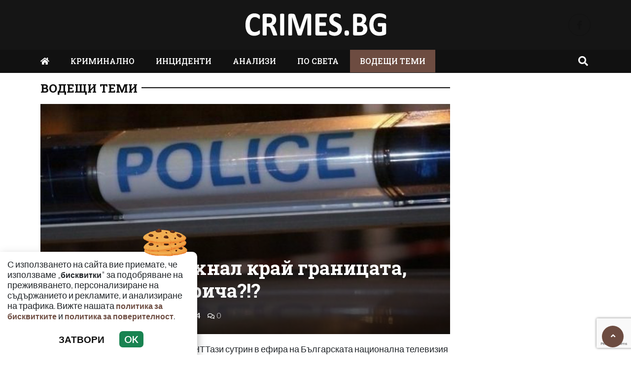

--- FILE ---
content_type: text/html; charset=UTF-8
request_url: https://crimes.bg/vodeshha-tema/policay-izdahnal-kray-granicata-policiyata-otricha/30804
body_size: 10517
content:
<!DOCTYPE html>
<!--[if lt IE 7]><html class="ie ie6" xmlns="https://www.w3.org/1999/xhtml" lang="bg"> <![endif]-->
<!--[if IE 7]><html class="ie ie7" xmlns="https://www.w3.org/1999/xhtml" lang="bg"> <![endif]-->
<!--[if IE 8]><html class="ie ie8" xmlns="https://www.w3.org/1999/xhtml" lang="bg"> <![endif]-->
<!--[if IE 9]><html class="ie ie9" xmlns="https://www.w3.org/1999/xhtml" lang="bg"> <![endif]-->
<!--[if (gt IE 9)|!(IE)]><!-->
<html xmlns="https://www.w3.org/1999/xhtml" lang="bg">
<head>
    <meta charset="utf-8" />
<meta http-equiv="Content-Type" content="text/html; charset=utf-8" />
<meta http-equiv="Content-Language" content="bg" />
<meta http-equiv="X-UA-Compatible" content="IE=edge">
<meta name="language" content="bulgarian" />
<meta name="viewport" content="width=device-width, initial-scale=1" />
<meta name="robots" content="index, follow, max-snippet:-1, max-image-preview:large, max-video-preview:-1" />
<meta name="googlebot" content="index, follow, max-snippet:-1, max-image-preview:large, max-video-preview:-1" />
<meta name="bingbot" content="index, follow, max-snippet:-1, max-image-preview:large, max-video-preview:-1" />
<meta name="revisit-after" content="1 hours" />
<title>Полицай издъхнал край границата, полицията отрича?!? | Crimes.bg – Криминални новини и разследвания от България и света  </title>
<meta name="title" content="Полицай издъхнал край границата, полицията отрича?!? | Crimes.bg – Криминални новини и разследвания от България и света" />
<meta name="description" content="Ексклузивната вест бе съобщена от БНТТази сутрин в ефира на Българската национална телевизия бе съобщено, че полицай е загинал край границата ни с Турция. Вестта бе съобщена от работещи в системата на МВР, които казаха, че колегата им е паднал от кам" />
<meta name="keywords" content="Няма етикети за тази новина" />
<meta name="news_keywords" content="Няма етикети за тази новина" />
<meta name="author" content="npetrov">
<meta name="rating" content="general">
<meta name="distribution" content="global">
<meta property="og:locale" content="bg_BG" />
<meta property="og:type" content="article" />
<meta property="og:title" content="Полицай издъхнал край границата, полицията отрича?!? | Crimes.bg – Криминални новини и разследвания от България и света" />
<meta property="og:description" content="Ексклузивната вест бе съобщена от БНТТази сутрин в ефира на Българската национална телевизия бе съобщено, че полицай е загинал край границата ни с Турция. Вестта бе съобщена от работещи в системата на МВР, които казаха, че колегата им е паднал от кам" />
<meta property="og:url" content="https://crimes.bg/vodeshha-tema/policay-izdahnal-kray-granicata-policiyata-otricha/30804" />
<meta property="og:site_name" content="Crimes.bg" />
<meta property="fb:pages" content="173798699346835" />

<meta property="article:publisher" content="Асмара ЕООД
" />

<meta property="article:author" content="npetrov" />
<meta name="thumbnail" content="https://crimes.bg/media/2/2022/06/04/11212/640x360.jpeg?timer=1674518168" />
<meta property="og:image" content="https://crimes.bg/media/2/2022/06/04/11212/640x360.jpeg?timer=1674518168" />
<meta property="og:image:alt" content="Полицай издъхнал край границата, полицията отрича?!? | Crimes.bg – Криминални новини и разследвания от България и света" />
<meta property="og:image:width" content="640" />
<meta property="og:image:height" content="360" />
<meta name="csrf-token" content="BOjV1Vs5zcjOTEWBl8hI4B6Bd8KgPoDJ6YYmesjX">
<link rel="canonical" href="https://crimes.bg/vodeshha-tema/policay-izdahnal-kray-granicata-policiyata-otricha/30804" />
<link rel="alternate" hreflang="bg-BG" href="https://crimes.bg/vodeshha-tema/policay-izdahnal-kray-granicata-policiyata-otricha/30804">
 
<meta property="article:tag" content="Няма етикети за тази новина" />
 


<link rel="preconnect" href="//www.google-analytics.com">
<link rel="preconnect" href="https://fonts.gstatic.com">
<link rel="dns-prefetch" href="//fonts.gstatic.com" />
<link rel="dns-prefetch" href="//www.googletagmanager.com" />
<link rel="dns-prefetch" href="//pagead2.googlesyndication.com" />
<link rel="dns-prefetch" href="//onesignal.com" />
<link rel="dns-prefetch" href="//cdn.onesignal.com" />
<link rel="dns-prefetch" href="//connect.facebook.net" />
<link rel="dns-prefetch" href="//gabg.hit.gemius.pl" />
<link rel="dns-prefetch" href="//blitzadbg.hit.gemius.pl" />
<link rel="dns-prefetch" href="//alt.adocean.pl" />
<link rel="dns-prefetch" href="//www.google.com" />


<script async src="https://pagead2.googlesyndication.com/pagead/js/adsbygoogle.js?client=ca-pub-3057269589963624"
     crossorigin="anonymous"></script>

<!-- Google tag (gtag.js) -->
<script async src="https://www.googletagmanager.com/gtag/js?id=G-ZKEN6XVRJB"></script>
<script>
  window.dataLayer = window.dataLayer || [];
  function gtag(){dataLayer.push(arguments);}
  gtag('js', new Date());

  gtag('config', 'G-ZKEN6XVRJB');
</script> 

 

<link rel="icon" type="image/x-icon" href="https://crimes.bg/assets/crimes.bg/icons/favicon.ico?timer=1674075478">
<link rel="apple-touch-icon" sizes="57x57" href="https://crimes.bg/assets/crimes.bg/icons/apple-icon-57x57.png?timer=1674075478">
<link rel="apple-touch-icon" sizes="60x60" href="https://crimes.bg/assets/crimes.bg/icons/apple-icon-60x60.png?timer=1674075478">
<link rel="apple-touch-icon" sizes="72x72" href="https://crimes.bg/assets/crimes.bg/icons/apple-icon-72x72.png?timer=1674075478">
<link rel="apple-touch-icon" sizes="76x76" href="https://crimes.bg/assets/crimes.bg/icons/apple-icon-76x76.png?timer=1674075478">
<link rel="apple-touch-icon" sizes="114x114" href="https://crimes.bg/assets/crimes.bg/icons/apple-icon-114x114.png?timer=1674075478">
<link rel="apple-touch-icon" sizes="120x120" href="https://crimes.bg/assets/crimes.bg/icons/apple-icon-120x120.png?timer=1674075478">
<link rel="apple-touch-icon" sizes="144x144" href="https://crimes.bg/assets/crimes.bg/icons/apple-icon-144x144.png?timer=1674075478">
<link rel="apple-touch-icon" sizes="152x152" href="https://crimes.bg/assets/crimes.bg/icons/apple-icon-152x152.png?timer=1674075478">
<link rel="apple-touch-icon" sizes="180x180" href="https://crimes.bg/assets/crimes.bg/icons/apple-icon-180x180.png?timer=1674075478"> 
<link rel="icon" type="image/png" sizes="32x32" href="https://crimes.bg/assets/crimes.bg/icons/favicon-32x32.png?timer=1674075478"> 
<link rel="icon" type="image/png" sizes="16x16" href="https://crimes.bg/assets/crimes.bg/icons/favicon-16x16.png?timer=1674075478">
<meta name="msapplication-TileImage" content="https://crimes.bg/assets/crimes.bg/icons/ms-icon-144x144.png?timer=1674075478">
<link rel="manifest" href="/manifest.json">
 
    <link rel="preconnect" href="https://fonts.googleapis.com">
    <link rel="preconnect" href="https://fonts.gstatic.com" crossorigin>
    <link href="https://fonts.googleapis.com/css2?family=Lato:wght@100;300;500;700&family=Roboto+Slab:wght@100;300;500;700&display=swap" rel="stylesheet">
    <link rel="stylesheet" href="https://crimes.bg/assets/crimes.bg/css/all.css?timer=1674383414" type="text/css" media="all" />
    <script type="text/javascript" src="https://crimes.bg/assets/crimes.bg/js/all.js?timer=1674383414"></script> 

     <script async src="https://cdn.geozo.com/qjb1l7/912ilv0pm0y3/h8q687quv786pykf1b.go"></script>
    
</head>
<body>   

    <header class="header">

  <div class="container">
    <div class="row  d-none d-md-flex ">

      <div class="col-12 col-md-4 text-center"></div>
       
      <div class="col-12 col-md-4 text-center">
        <a class="logo" href="/">
          <img src="https://crimes.bg/assets/crimes.bg/images/logo.svg?timer=1674073937" alt="Crimes.bg – Криминални новини и разследвания от България и света" title="Crimes.bg – Криминални новини и разследвания от България и света | Crimes.bg" >
        </a>
      </div>
      
      <div class="col-12 col-md-4 d-flex  justify-content-end align-items-center">

                    <a class="menu top-btn rounded-circle ms-2" href="https://www.facebook.com/Crimesbg-108911955946054" title="Последвай ни в Facebook" target="_blank" ><i class="fab fa-facebook-f"></i></a>
          
          
           
          
          
           
      </div>
    </div>
  </div>

  <div class="nav-container">
    <div class="container">

      <nav class="navbar " id="main-nav"> 

        <button id="swipe-menu-btn" class="hamburger-lines d-flex d-md-none">
          <span class="line line1"></span>
          <span class="line line2"></span>
          <span class="line line3"></span>
        </button>  

        <div class="logo-container d-flex d-md-none align-items-center ">
          <a class="logo" href="/">
            <img src="https://crimes.bg/assets/crimes.bg/images/logo.svg?timer=1674073937" alt="Crimes.bg">
          </a>
        </div> 

        <div class="collapse navbar-collapse d-none d-md-flex "> 

          <ul class="navbar-nav main-menu d-none d-md-block" role="navigation" itemscope="itemscope" itemtype="https://schema.org/SiteNavigationElement">
            <li class="nav-item"><a class="nav-link" href="/"><i class="fas fa-home"></i></a></li>
                        <li class="nav-item    "><a class="nav-link " itemprop="url" href="https://crimes.bg/kriminalno" title="КРИМИНАЛНО"  >КРИМИНАЛНО</a>

                        </li>
                        <li class="nav-item    "><a class="nav-link " itemprop="url" href="https://crimes.bg/inczidenti" title="ИНЦИДЕНТИ"  >ИНЦИДЕНТИ</a>

                        </li>
                        <li class="nav-item    "><a class="nav-link " itemprop="url" href="https://crimes.bg/analizi" title="АНАЛИЗИ"  >АНАЛИЗИ</a>

                        </li>
                        <li class="nav-item    "><a class="nav-link " itemprop="url" href="https://crimes.bg/po-sveta" title="ПО СВЕТА"  >ПО СВЕТА</a>

                        </li>
                        <li class="nav-item    active  "><a class="nav-link " itemprop="url" href="https://crimes.bg/vodeshha-tema" title="ВОДЕЩИ ТЕМИ"  >ВОДЕЩИ ТЕМИ</a>

                        </li>
            
            <li class="nav-item more dropdown">
                <a class="nav-link dropdown-toggle" href="#">Още</a>
                <ul class="dropdown-menu"></ul>
            </li> 
          </ul>



        </div>

        <div class="search-btn d-flex justify-content-end ">
            <a href="#search-popup" class="xs-modal-popup"><i class="fa fa-search"></i></a>
        </div>
      </nav>
    </div>
  </div>


  <div id="swipe-menu"> 
    
    <button class="close-swipe-nav  "><i class="fas fa-times"></i></button>

    <ul class="swipe-main-menu">
      <li><a href="https://crimes.bg" title="Начало">Начало</a></li>
            <li   >
          <a href="https://crimes.bg/kriminalno" title="КРИМИНАЛНО" >КРИМИНАЛНО</a>

          
                </li>
            <li   >
          <a href="https://crimes.bg/inczidenti" title="ИНЦИДЕНТИ" >ИНЦИДЕНТИ</a>

          
                </li>
            <li   >
          <a href="https://crimes.bg/analizi" title="АНАЛИЗИ" >АНАЛИЗИ</a>

          
                </li>
            <li   >
          <a href="https://crimes.bg/po-sveta" title="ПО СВЕТА" >ПО СВЕТА</a>

          
                </li>
            <li   >
          <a href="https://crimes.bg/vodeshha-tema" title="ВОДЕЩИ ТЕМИ" >ВОДЕЩИ ТЕМИ</a>

          
                </li>
        
    </ul>

    <div class="swipe-footer">

      <div class="social-pages">
                    <a class="menu top-btn rounded-circle ms-2" href="https://www.facebook.com/Crimesbg-108911955946054" title="Последвай ни в Facebook" target="_blank" ><i class="fab fa-facebook-f"></i></a>
          
          
           
          
          
           
      </div>


      <ul class="page-menu">
        <li>
          <a href="/page/za-reklama" title="За реклама">Реклама</a>
        </li>
        <li>
          <a href="/page/kontakti" title="Контакти">Контакти</a>
        </li>
        <li>
          <a href="/page/obshti-usloviya" title="Общи условия">Общи условия</a>
        </li>
        <li>
          <a href="/page/politika-za-zashtita-na-lichnite-danni" title="Политика за поверителност">Политика за поверителност</a>
        </li>
        <li>
          <a href="/page/politika-za-biskvitkite" title="Политика за бисквитките">Политика за бисквитките</a>
        </li>
      </ul>
    </div>
  </div>


</header>

<div class="zoom-anim-dialog mfp-hide modal-searchPanel ts-search-form" id="search-popup">
  <div class="modal-dialog modal-lg">
    <div class="modal-content">
      <div class="xs-search-panel"> 
        <form method="GET" action="https://crimes.bg/search" accept-charset="UTF-8" class="ts-search-group"> 
          <div class="input-group"> 
            <input class="form-control" placeholder="Търси..." required="required" name="q" type="search">
            <button class="input-group-btn search-button">
               <i class="fa fa-search"></i>
            </button>
          </div>
        </form>
      </div>
    </div>
  </div>
</div>

 

    <main id="main"> 
	
	<div class="container">
		<div class="row">
			<div class="col-12 text-center ads-megaboard">
				<!-- Revive Adserver Javascript Tag - Generated with Revive Adserver v5.4.1 -->
<script type='text/javascript'><!--//<![CDATA[
   var m3_u = (location.protocol=='https:'?'https://ads.newsadmin.bg/www/delivery/ajs.php':'http://ads.newsadmin.bg/www/delivery/ajs.php');
   var m3_r = Math.floor(Math.random()*99999999999);
   if (!document.MAX_used) document.MAX_used = ',';
   document.write ("<scr"+"ipt type='text/javascript' src='"+m3_u);
   document.write ("?zoneid=56");
   document.write ('&amp;cb=' + m3_r);
   if (document.MAX_used != ',') document.write ("&amp;exclude=" + document.MAX_used);
   document.write (document.charset ? '&amp;charset='+document.charset : (document.characterSet ? '&amp;charset='+document.characterSet : ''));
   document.write ("&amp;loc=" + escape(window.location));
   if (document.referrer) document.write ("&amp;referer=" + escape(document.referrer));
   if (document.context) document.write ("&context=" + escape(document.context));
   document.write ("'><\/scr"+"ipt>");
//]]>--></script><noscript><a href='https://ads.newsadmin.bg/www/delivery/ck.php?n=aea42dcc&amp;cb=INSERT_RANDOM_NUMBER_HERE' target='_blank'><img src='https://ads.newsadmin.bg/www/delivery/avw.php?zoneid=56&amp;cb=INSERT_RANDOM_NUMBER_HERE&amp;n=aea42dcc' border='0' alt='' /></a></noscript>

			</div>
		</div>
	</div>

    <div class="container ">

	


	<div class="row "> 
		<div class="col-12 col-xl-9 content">
			<section class="article-page section theiaStickySidebar "  > 

				<div class="section-header"> 
					 <a href="https://crimes.bg/vodeshha-tema" title="ВОДЕЩИ ТЕМИ"> ВОДЕЩИ ТЕМИ </a>  
				</div>

   			<article id="article-page" class="single-post" itemscope="" itemtype="http://schema.org/NewsArticle">

   				<div class="article-header">

   					<div class="article-titles">
		   				<h1 class="post-title" itemprop="headline name" >Полицай издъхнал край границата, полицията отрича?!?</h1>

		   				
		               <meta itemprop="description" content="Ексклузивната вест бе съобщена от БНТТази сутрин в ефира на Българската национална телевизия бе съобщено, че полицай е загинал край границата ни с Турция. Вестта бе съобщена от работещи в системата на МВР, които казаха, че колегата им е паднал от кам..." /> 

		             	<span style="display:none;">
		                  <span itemprop="mainEntityOfPage">https://crimes.bg/vodeshha-tema/policay-izdahnal-kray-granicata-policiyata-otricha/30804</span>
		                  <span itemprop="author" content="npetrov"></span>
		                  <span itemprop="publisher" itemscope="" itemtype="http://schema.org/NewsMediaOrganization">
		                     <span itemprop="name">Crimes.bg</span>
		                     <span itemprop="logo" itemscope="" itemtype="http://schema.org/ImageObject">
		                     	<meta itemprop="url" content="https://crimes.bg/assets/crimes.bg/images/logo.png">
		                     </span>
		                  </span>
		                  <span itemprop="datePublished" content="2013-12-16T13:31:56+02:00"></span>
		                  <span itemprop="dateModified" content="2013-12-16T13:31:56+02:00"></span>
		               </span>

                   	<div class="article-meta">

								<div class="author">
									<i class="fas fa-user"></i>
									<div class="autor-info"> 
										<a href="https://crimes.bg/author/npetrov" title="Виж всички статии на npetrov">npetrov</a>
									</div> 
								</div>

								<div class="timestamp">
									<time datetime="2013-12-16T13:31:56+02:00"><i class="far fa-clock"></i>13:31 | 16 Dec 13</time> 
								</div>

								<div class="views">
									<i class="far fa-eye"></i>224   
									<div class="d-none">
										<img src="https://crimes.bg/article/views?id=30804" >
									</div>
								</div>

								<div class="comments">
							 		<button class="scrollTo" data-target="#comments">
							 			<span itemprop="http://schema.org/interactionCount">
							 				<i class="far fa-comments"></i>0
							 			</span>
							 		</button>
						 		</div>  
							</div>  

	               </div>


	 
	               <div class="post-media">
	                  <picture>
	                     <source media="(max-width: 768px)" srcset="https://crimes.bg/media/2/2022/06/04/11212/320x180.jpeg?timer=1674518168">
	                     <img  itemprop="image" src="https://crimes.bg/media/2/2022/06/04/11212/960x540.jpeg?timer=1674518168" alt="Полицай издъхнал край границата, полицията отрича?!?" title="Полицай издъхнал край границата, полицията отрича?!?" class="img-fluid">
	                  </picture> 
	               </div>

	               <div class="article-meta d-flex d-md-none">

								<div class="author">
									<i class="fas fa-user"></i>
									<div class="autor-info"> 
										<a href="https://crimes.bg/author/npetrov" title="Виж всички статии на npetrov">npetrov</a>
									</div> 
								</div>

								<div class="timestamp">
									<time datetime="2013-12-16T13:31:56+02:00"><i class="far fa-clock"></i>13:31 | 16 Dec 13</time> 
								</div>

								<div class="views">
									<i class="far fa-eye"></i>224  
								</div>

								<div class="comments">
							 		<button class="scrollTo" data-target="#comments">
							 			<span itemprop="http://schema.org/interactionCount">
							 				<i class="far fa-comments"></i>0
							 			</span>
							 		</button>
						 		</div>  
							</div> 

						
               </div>

               <div class="post-content" itemprop="articleBody">
                  <p>Ексклузивната вест бе съобщена от БНТТази сутрин в ефира на Българската национална телевизия бе съобщено, че полицай е загинал край границата ни с Турция. Вестта бе съобщена от работещи в системата на МВР, които казаха, че колегата им е паднал от камион е издъхнал. Те представиха като доказателства видеоматериали, показващи лошите условия, в които работят.За коментар по случая бе потърсен главен комисар Захари Пенов. Той заяви, че няма регистриран смъртен случай на полицай край Елхово и отрече казаното от служителите на МВР. Пенов заяви, че униформен от Севлиево е постарадал при падане. Полицаят се подхлъзнал и си ударил главата, в момента се възстановява у дома.Служителите в силовото ведомство споделиха, че не е им проведен инструктаж за начин на поведение с бежанците, влизащи у нас през Турция.МВР отрича за инцидентаУниформените съобщиха, че са били неофициално инструктирани, когато заловят бежанци да ги бият и да ги връщат обратно в южната ни съседка.Пенов отрече това, той заяви, че в подобни случай полицаите могат да действат според правомощията дадени им закона и да използват сила, в случай че това се налага.Униформените разкриха, че места, където колегите им разполагат единствено с фенерчета и трябва с голи ръце да се справят със ситуацията, пише „Блиц“.   Оригинална статия</p> 
               </div>

               <div class="row">

               	<div class="col-12 col-md-6 mb-3 ">

               		<!-- Revive Adserver Javascript Tag - Generated with Revive Adserver v5.4.1 -->
						


            	 	 	<script async src="https://pagead2.googlesyndication.com/pagead/js/adsbygoogle.js?client=ca-pub-3057269589963624"
								     crossorigin="anonymous"></script>
								<!-- Crimes.bg - AR - Under Left -->
								<ins class="adsbygoogle"
								     style="display:block"
								     data-ad-client="ca-pub-3057269589963624"
								     data-ad-slot="9199373601"
								     data-ad-format="auto"
								     data-full-width-responsive="true"></ins>
								<script>
								     (adsbygoogle = window.adsbygoogle || []).push({});
							</script>
               	</div>

               	<div class="col-12 col-md-6 mb-3 ">
            		 	<script async src="https://pagead2.googlesyndication.com/pagead/js/adsbygoogle.js?client=ca-pub-3057269589963624"
							     crossorigin="anonymous"></script>
							<!-- Crimes.bg - AR - Under Right -->
							<ins class="adsbygoogle"
							     style="display:block"
							     data-ad-client="ca-pub-3057269589963624"
							     data-ad-slot="7503148551"
							     data-ad-format="auto"
							     data-full-width-responsive="true"></ins>
							<script>
							     (adsbygoogle = window.adsbygoogle || []).push({});
							</script>
               	</div>


               	<div class="col-12 mb-3">
               		<div data-gz-block="45bed156-fd36-4d2f-b52d-8c2596704662"></div>
               	</div>

               </div>

 					<div class="row">
 						<div class="col-12 col-lg-6">
					 		<div class="share-links-container"> 
	<ul class="share-links-list  ">
		<li><a href="javascript:window.open('https://www.facebook.com/sharer/sharer.php?u=https://crimes.bg/vodeshha-tema/policay-izdahnal-kray-granicata-policiyata-otricha/30804', '_blank', 'width=600,height=300');void(0);" title="Сподели във Facebook" rel="noreferrer" class="facebook"><i class="fab fa-facebook-f"></i>Facebook</a></li>

		<li><a  href="viber://forward?text=https://crimes.bg/vodeshha-tema/policay-izdahnal-kray-granicata-policiyata-otricha/30804"  rel="noreferrer" title="Сподели във Viber"  class="viber"><i class="fab fa-viber"></i>Viber</a></li>
		
		<li><a href="https://twitter.com/intent/tweet?text=https://crimes.bg/vodeshha-tema/policay-izdahnal-kray-granicata-policiyata-otricha/30804"  target="_blank"  rel="noreferrer"  class="twitter"><i class="fab fa-twitter"></i>Тwitter</a></li>
		
		<li><a href="whatsapp://send?text=https://crimes.bg/vodeshha-tema/policay-izdahnal-kray-granicata-policiyata-otricha/30804"  target="_blank"  rel="noreferrer" class="whatsapp"><i class="fab fa-whatsapp"></i>Whatsapp</a></li>
		
		<li><a href="https://pinterest.com/pin/create/link/?url=https://crimes.bg/vodeshha-tema/policay-izdahnal-kray-granicata-policiyata-otricha/30804" target="_blank"  rel="noreferrer" title="Запази в Pinterest"  class="pinterest"><i class="fab fa-pinterest"></i>Pinterest</a></li>
		
		<li><button data-copy="https://crimes.bg/vodeshha-tema/policay-izdahnal-kray-granicata-policiyata-otricha/30804" class="copyToClipboard link"><i class="fas fa-link"></i></button ></li>
	</ul>
</div> 						</div>

 						<div class="col-12 col-lg-6">
 							<div class="tags-container">
	<span>Тагове:</span>
	<ul class="tags-list">
				<li><a href="https://crimes.bg/tag/nyama-etiketi-za-tazi-novina">Няма етикети за тази новина</a></li>
			</ul>
</div>
 
 						</div>
 					</div>
   			</article>

   			
 
			</section> 

			<section id="moreFromTopic" class="section section-one">
	<div class="section-header"> 
		<a href="https://crimes.bg/vodeshha-tema" title="Още от ВОДЕЩИ ТЕМИ">
			<span>Още от ВОДЕЩИ ТЕМИ</span>
		</a>
	</div> 
	<div class="row">
				<div class="col-12 col-sm-12 col-md-6 col-lg-4 mb-3"> 
			<article class="  article-grid style-grid-1">
	<div class="post-wrapper">
		<div class="post-thumbnail ">
			<a href="https://crimes.bg/vodeshha-tema/ot-poslednite-minuti-delyan-peevski-izprati-pismo-do-rosen-zhelyazkov-iska-informaciya-za-ratifikaciyata-na-chlenstvoto-na-balgariya-v-saveta-za-mir-dokument-3/183469" title="ОТ ПОСЛЕДНИТЕ МИНУТИ! Делян Пеевски изпрати писмо до Росен Желязков - иска информация за ратификацията на членството на България в Съвета за мир (ДОКУМЕНТ)">
				<picture>
					
					<img  data-src="https://crimes.bg/media/2/2026/01/26/155245/960x540.jpeg?timer=1769419143"   class="img-fluid   lazyload " alt="ОТ ПОСЛЕДНИТЕ МИНУТИ! Делян Пеевски изпрати писмо до Росен Желязков - иска информация за ратификацията на членството на България в Съвета за мир (ДОКУМЕНТ)" title="ОТ ПОСЛЕДНИТЕ МИНУТИ! Делян Пеевски изпрати писмо до Росен Желязков - иска информация за ратификацията на членството на България в Съвета за мир (ДОКУМЕНТ)">
				</picture>
			</a>
		</div>

		<div class="grid-content-inner">

			
			<h3 class="post-title">
				<a href="https://crimes.bg/vodeshha-tema/ot-poslednite-minuti-delyan-peevski-izprati-pismo-do-rosen-zhelyazkov-iska-informaciya-za-ratifikaciyata-na-chlenstvoto-na-balgariya-v-saveta-za-mir-dokument-3/183469" title="ОТ ПОСЛЕДНИТЕ МИНУТИ! Делян Пеевски изпрати писмо до Росен Желязков - иска информация за ратификацията на членството на България в Съвета за мир (ДОКУМЕНТ)">ОТ ПОСЛЕДНИТЕ МИНУТИ! Делян Пеевски изпрати писмо до Росен Желязков - иска информация за ратификацията на членството на България в Съвета за мир (ДОКУМЕНТ)</a>
			</h3> 

					
		</div>
	</div>
</article>
  
		</div>
				<div class="col-12 col-sm-12 col-md-6 col-lg-4 mb-3"> 
			<article class="  article-grid style-grid-1">
	<div class="post-wrapper">
		<div class="post-thumbnail ">
			<a href="https://crimes.bg/vodeshha-tema/kpk-organ-za-zakrivane-spored-parlamenta-komisiyata-ne-bori-efektivno-korupciyata/183459" title="КПК - орган за закриване? Според парламента комисията не бори ефективно корупцията">
				<picture>
					
					<img  data-src="https://crimes.bg/media/2/2026/01/26/155232/960x540.webp?timer=1769416703"   class="img-fluid   lazyload " alt="КПК - орган за закриване? Според парламента комисията не бори ефективно корупцията" title="КПК - орган за закриване? Според парламента комисията не бори ефективно корупцията">
				</picture>
			</a>
		</div>

		<div class="grid-content-inner">

			
			<h3 class="post-title">
				<a href="https://crimes.bg/vodeshha-tema/kpk-organ-za-zakrivane-spored-parlamenta-komisiyata-ne-bori-efektivno-korupciyata/183459" title="КПК - орган за закриване? Според парламента комисията не бори ефективно корупцията">КПК - орган за закриване? Според парламента комисията не бори ефективно корупцията</a>
			</h3> 

					
		</div>
	</div>
</article>
  
		</div>
				<div class="col-12 col-sm-12 col-md-6 col-lg-4 mb-3"> 
			<article class="  article-grid style-grid-1">
	<div class="post-wrapper">
		<div class="post-thumbnail ">
			<a href="https://crimes.bg/vodeshha-tema/dilarat-na-barekov-progovori-kato-nyama-kinti-mi-puskashe-zhena-si/183257" title="ДИЛЪРЪТ НА БАРЕКОВ ПРОГОВОРИ: Като няма кинти ми пускаше жена си">
				<picture>
					
					<img  data-src="https://crimes.bg/media/2/2026/01/23/155025/960x540.jpg?timer=1769181303"   class="img-fluid   lazyload " alt="ДИЛЪРЪТ НА БАРЕКОВ ПРОГОВОРИ: Като няма кинти ми пускаше жена си" title="ДИЛЪРЪТ НА БАРЕКОВ ПРОГОВОРИ: Като няма кинти ми пускаше жена си">
				</picture>
			</a>
		</div>

		<div class="grid-content-inner">

			
			<h3 class="post-title">
				<a href="https://crimes.bg/vodeshha-tema/dilarat-na-barekov-progovori-kato-nyama-kinti-mi-puskashe-zhena-si/183257" title="ДИЛЪРЪТ НА БАРЕКОВ ПРОГОВОРИ: Като няма кинти ми пускаше жена си">ДИЛЪРЪТ НА БАРЕКОВ ПРОГОВОРИ: Като няма кинти ми пускаше жена си</a>
			</h3> 

					
		</div>
	</div>
</article>
  
		</div>
				<div class="col-12 col-sm-12 col-md-6 col-lg-4 mb-3"> 
			<article class="  article-grid style-grid-1">
	<div class="post-wrapper">
		<div class="post-thumbnail ">
			<a href="https://crimes.bg/vodeshha-tema/delyan-peevski-lider-na-dps-i-pg-na-dps-novo-nachalo-se-sreshtna-s-mladezhi-ot-burgas-3/183238" title="Делян Пеевски, лидер на ДПС и ПГ на ДПС-НОВО НАЧАЛО се срещна с младежи от Бургас">
				<picture>
					
					<img  data-src="https://crimes.bg/media/2/2026/01/23/154979/960x540.jpg?timer=1769171993"   class="img-fluid   lazyload " alt="Делян Пеевски, лидер на ДПС и ПГ на ДПС-НОВО НАЧАЛО се срещна с младежи от Бургас" title="Делян Пеевски, лидер на ДПС и ПГ на ДПС-НОВО НАЧАЛО се срещна с младежи от Бургас">
				</picture>
			</a>
		</div>

		<div class="grid-content-inner">

			
			<h3 class="post-title">
				<a href="https://crimes.bg/vodeshha-tema/delyan-peevski-lider-na-dps-i-pg-na-dps-novo-nachalo-se-sreshtna-s-mladezhi-ot-burgas-3/183238" title="Делян Пеевски, лидер на ДПС и ПГ на ДПС-НОВО НАЧАЛО се срещна с младежи от Бургас">Делян Пеевски, лидер на ДПС и ПГ на ДПС-НОВО НАЧАЛО се срещна с младежи от Бургас</a>
			</h3> 

					
		</div>
	</div>
</article>
  
		</div>
				<div class="col-12 col-sm-12 col-md-6 col-lg-4 mb-3"> 
			<article class="  article-grid style-grid-1">
	<div class="post-wrapper">
		<div class="post-thumbnail ">
			<a href="https://crimes.bg/vodeshha-tema/renault-zapochva-masovo-proizvodstvo-na-voenni-dronove/183202" title="Renault започва масово производство на военни дронове">
				<picture>
					
					<img  data-src="https://crimes.bg/media/2/2026/01/22/154950/960x540.webp?timer=1769153433"   class="img-fluid   lazyload " alt="Renault започва масово производство на военни дронове" title="Renault започва масово производство на военни дронове">
				</picture>
			</a>
		</div>

		<div class="grid-content-inner">

			
			<h3 class="post-title">
				<a href="https://crimes.bg/vodeshha-tema/renault-zapochva-masovo-proizvodstvo-na-voenni-dronove/183202" title="Renault започва масово производство на военни дронове">Renault започва масово производство на военни дронове</a>
			</h3> 

					
		</div>
	</div>
</article>
  
		</div>
				<div class="col-12 col-sm-12 col-md-6 col-lg-4 mb-3"> 
			<article class="  article-grid style-grid-1">
	<div class="post-wrapper">
		<div class="post-thumbnail ">
			<a href="https://crimes.bg/vodeshha-tema/delyan-peevski-lider-na-dps-i-pg-na-dps-novo-nachalo-se-sreshtna-s-mladezhi-ot-blagoevgrad-3/183169" title="Делян Пеевски, лидер на ДПС и ПГ на ДПС-НОВО НАЧАЛО се срещна с младежи от Благоевград">
				<picture>
					
					<img  data-src="https://crimes.bg/media/2/2026/01/22/154906/960x540.jpg?timer=1769080922"   class="img-fluid   lazyload " alt="Делян Пеевски, лидер на ДПС и ПГ на ДПС-НОВО НАЧАЛО се срещна с младежи от Благоевград" title="Делян Пеевски, лидер на ДПС и ПГ на ДПС-НОВО НАЧАЛО се срещна с младежи от Благоевград">
				</picture>
			</a>
		</div>

		<div class="grid-content-inner">

			
			<h3 class="post-title">
				<a href="https://crimes.bg/vodeshha-tema/delyan-peevski-lider-na-dps-i-pg-na-dps-novo-nachalo-se-sreshtna-s-mladezhi-ot-blagoevgrad-3/183169" title="Делян Пеевски, лидер на ДПС и ПГ на ДПС-НОВО НАЧАЛО се срещна с младежи от Благоевград">Делян Пеевски, лидер на ДПС и ПГ на ДПС-НОВО НАЧАЛО се срещна с младежи от Благоевград</a>
			</h3> 

					
		</div>
	</div>
</article>
  
		</div>
			</div> 
</section>  


			         <div id="comments">
         
            <div class="gap-20"></div>

             
              
            <div class="gap-20 d-none d-md-block"></div> 

            <section class="section">

	<div class="section-header"> 
		<h4 class="section-title">  
			<span>Коментирай</span> 
		</h4> 
	</div>

<form method="POST" action="https://crimes.bg/comments/create" accept-charset="UTF-8"><input name="_token" type="hidden" value="BOjV1Vs5zcjOTEWBl8hI4B6Bd8KgPoDJ6YYmesjX">
<div class="row">
	<div class="col-12 col-md-6 mb-3"> 
	 	<label for="username" class="form-label">Име <span class="text-danger"><strong>*</strong></span></label>
		<input class="form-control" required="required" id="username" name="username" type="text">
	</div>
	<div class="col-12 col-md-6 mb-3"> 
	 	<label for="email" class="form-label">Email </label>
		<input class="form-control" id="email" name="email" type="email">
	</div>
	<div class="col-12 mb-3">
		<label for="comment" class="form-label">Коментар <span class="text-danger"><strong>*</strong></span></label>
		<textarea class="form-control" required="required" id="comment" name="comment" cols="50" rows="10"></textarea>

		<input required="required" name="article_id" type="hidden" value="30804">
		<input name="replay_id" type="hidden">
	</div>

	<div class="col-12 "> 
		<input class="btn btn-danger" type="submit" value="Коментирай">

					<script src="https://cdnjs.cloudflare.com/polyfill/v2/polyfill.min.js"></script>
<div id="_g-recaptcha"></div>
<div class="g-recaptcha" data-sitekey="6Lc1_0AhAAAAAFJ5_3uMBRoF_mhInZYHJvheVcSX" data-size="invisible" data-callback="_submitForm" data-badge="bottomright"></div><script src="https://www.google.com/recaptcha/api.js" async defer></script>
<script>var _submitForm,_captchaForm,_captchaSubmit,_execute=true,_captchaBadge;</script><script>window.addEventListener('load', _loadCaptcha);
function _loadCaptcha(){_captchaForm=document.querySelector("#_g-recaptcha").closest("form");_captchaSubmit=_captchaForm.querySelector('[type=submit]');_submitForm=function(){if(typeof _submitEvent==="function"){_submitEvent();grecaptcha.reset();}else{_captchaForm.submit();}};_captchaForm.addEventListener('submit',function(e){e.preventDefault();if(typeof _beforeSubmit==='function'){_execute=_beforeSubmit(e);}if(_execute){grecaptcha.execute();}});console.log("Checking element binding of _submitForm...");console.log(_submitForm!==undefined);console.log("Checking element binding of _captchaForm...");console.log(_captchaForm!==undefined);console.log("Checking element binding of _captchaSubmit...");console.log(_captchaSubmit!==undefined);}</script>

		
	</div>

</div>
</form> 
</section>            
         </div>
          
		</div>

		<div class="col-12 col-xl-3 sidebar">
			<aside class="theiaStickySidebar"  > 
			
				<div class="ads-container">
					<script type='text/javascript'><!--//<![CDATA[
					   var m3_u = (location.protocol=='https:'?'https://ads.newsadmin.bg/www/delivery/ajs.php':'http://ads.newsadmin.bg/www/delivery/ajs.php');
					   var m3_r = Math.floor(Math.random()*99999999999);
					   if (!document.MAX_used) document.MAX_used = ',';
					   document.write ("<scr"+"ipt type='text/javascript' src='"+m3_u);
					   document.write ("?zoneid=48");
					   document.write ('&amp;cb=' + m3_r);
					   if (document.MAX_used != ',') document.write ("&amp;exclude=" + document.MAX_used);
					   document.write (document.charset ? '&amp;charset='+document.charset : (document.characterSet ? '&amp;charset='+document.characterSet : ''));
					   document.write ("&amp;loc=" + escape(window.location));
					   if (document.referrer) document.write ("&amp;referer=" + escape(document.referrer));
					   if (document.context) document.write ("&context=" + escape(document.context));
					   document.write ("'><\/scr"+"ipt>");
					//]]>--></script><noscript><a href='https://ads.newsadmin.bg/www/delivery/ck.php?n=a165d08c&amp;cb=INSERT_RANDOM_NUMBER_HERE' target='_blank'><img src='https://ads.newsadmin.bg/www/delivery/avw.php?zoneid=48&amp;cb=INSERT_RANDOM_NUMBER_HERE&amp;n=a165d08c' border='0' alt='' /></a></noscript>

				</div>

				<div class="ads-container"    >
		 		 	<script async src="https://pagead2.googlesyndication.com/pagead/js/adsbygoogle.js?client=ca-pub-3057269589963624"
						 crossorigin="anonymous"></script>
					<!-- Crimes.bg - All - RC 300x600 First -->
					<ins class="adsbygoogle"
						 style="display:inline-block;width:300px;height:600px" 
						 data-ad-client="ca-pub-3057269589963624"
						 data-ad-slot="2059250184" ></ins>
					<script>
						 (adsbygoogle = window.adsbygoogle || []).push({});
					</script>

				</div>

				<section id="mostTabs">
  <ul class="nav nav-tabs"  role="tablist">
    <li class="nav-item" role="presentation">
      <button class="nav-link active" id="readed-tab" data-bs-toggle="tab" data-bs-target="#readed" type="button" role="tab" aria-controls="readed" aria-selected="true">Най-четени</button>
    </li>
    <li class="nav-item" role="presentation">
      <button class="nav-link" id="commented-tab" data-bs-toggle="tab" data-bs-target="#commented" type="button" role="tab" aria-controls="commented" aria-selected="false">Най-коментирани</button>
    </li>
   
  </ul>
  <div class="tab-content" id="myTabContent">
    <div class="tab-pane fade show active" id="readed" role="tabpanel" aria-labelledby="readed-tab">
      <div class="row">
       
          
        <article class="  article-list style-list-1">
	<div class="row post-wrapper">

		<div class="col-5">
			<div class="post-thumbnail img-square ">
				<a href="https://crimes.bg/po-sveta/mo-na-rusiya-puska-payaka-pauk-30b-v-boyni-deystviya-v-ukrayna/183575" title="МО на Русия пуска &quot;паяка&quot; Паук-30B в бойни действия в Украйна">
					<picture>
						
						<img  src="https://crimes.bg/media/2/2026/01/27/155462/320x180.webp?timer=1769530228"   class="img-fluid  " alt="МО на Русия пуска &quot;паяка&quot; Паук-30B в бойни действия в Украйна" title="МО на Русия пуска &quot;паяка&quot; Паук-30B в бойни действия в Украйна">
					</picture>
				</a>
			</div>
		</div>

		<div class="col-7">
			<div class="  list-content">

				

				<h3 class="post-title">
					<a href="https://crimes.bg/po-sveta/mo-na-rusiya-puska-payaka-pauk-30b-v-boyni-deystviya-v-ukrayna/183575" title="МО на Русия пуска &quot;паяка&quot; Паук-30B в бойни действия в Украйна">МО на Русия пуска &quot;паяка&quot; Паук-30B в бойни действия в Украйна</a>
				</h3> 

				
						
			</div>
		</div>
	</div>
</article>
       
               
          
        <article class="  article-list style-list-1">
	<div class="row post-wrapper">

		<div class="col-5">
			<div class="post-thumbnail img-square ">
				<a href="https://crimes.bg/po-sveta/tihoto-yadreno-preduprezhdenie-na-kitay-kam-rusiya-novata-podvodnica-tip-096/183509" title="Тихото ядрено предупреждение на Китай към Русия: Новата подводница тип 096">
					<picture>
						
						<img  src="https://crimes.bg/media/2/2026/01/26/155306/320x180.jpeg?timer=1769456879"   class="img-fluid  " alt="Тихото ядрено предупреждение на Китай към Русия: Новата подводница тип 096" title="Тихото ядрено предупреждение на Китай към Русия: Новата подводница тип 096">
					</picture>
				</a>
			</div>
		</div>

		<div class="col-7">
			<div class="  list-content">

				

				<h3 class="post-title">
					<a href="https://crimes.bg/po-sveta/tihoto-yadreno-preduprezhdenie-na-kitay-kam-rusiya-novata-podvodnica-tip-096/183509" title="Тихото ядрено предупреждение на Китай към Русия: Новата подводница тип 096">Тихото ядрено предупреждение на Китай към Русия: Новата подводница тип...</a>
				</h3> 

				
						
			</div>
		</div>
	</div>
</article>
       
               
          
        <article class="  article-list style-list-1">
	<div class="row post-wrapper">

		<div class="col-5">
			<div class="post-thumbnail img-square ">
				<a href="https://crimes.bg/inczidenti/kriptokralica-za-miliardi-zhiva-li-e-ruzha-ignatova/183561" title="„Криптокралица“ за милиарди: Жива ли е Ружа Игнатова">
					<picture>
						
						<img  src="https://crimes.bg/media/2/2026/01/27/155453/320x180.jpg?timer=1769519976"   class="img-fluid  " alt="„Криптокралица“ за милиарди: Жива ли е Ружа Игнатова" title="„Криптокралица“ за милиарди: Жива ли е Ружа Игнатова">
					</picture>
				</a>
			</div>
		</div>

		<div class="col-7">
			<div class="  list-content">

				

				<h3 class="post-title">
					<a href="https://crimes.bg/inczidenti/kriptokralica-za-miliardi-zhiva-li-e-ruzha-ignatova/183561" title="„Криптокралица“ за милиарди: Жива ли е Ружа Игнатова">„Криптокралица“ за милиарди: Жива ли е Ружа Игнатова</a>
				</h3> 

				
						
			</div>
		</div>
	</div>
</article>
       
               
          
        <article class="  article-list style-list-1">
	<div class="row post-wrapper">

		<div class="col-5">
			<div class="post-thumbnail img-square ">
				<a href="https://crimes.bg/inczidenti/zhestok-poboy-vav-vidinska-diskoteka-dokato-me-ubivaha-policay-gledashe/183596" title="Жесток побой във видинска дискотека: „Докато ме убиваха, полицай гледаше“">
					<picture>
						
						<img  src="https://crimes.bg/media/2/2026/01/28/155478/320x180.jpeg?timer=1769587857"   class="img-fluid  " alt="Жесток побой във видинска дискотека: „Докато ме убиваха, полицай гледаше“" title="Жесток побой във видинска дискотека: „Докато ме убиваха, полицай гледаше“">
					</picture>
				</a>
			</div>
		</div>

		<div class="col-7">
			<div class="  list-content">

				

				<h3 class="post-title">
					<a href="https://crimes.bg/inczidenti/zhestok-poboy-vav-vidinska-diskoteka-dokato-me-ubivaha-policay-gledashe/183596" title="Жесток побой във видинска дискотека: „Докато ме убиваха, полицай гледаше“">Жесток побой във видинска дискотека: „Докато ме убиваха, полицай гледа...</a>
				</h3> 

				
						
			</div>
		</div>
	</div>
</article>
       
               </div>
    </div>
    <div class="tab-pane fade" id="commented" role="tabpanel" aria-labelledby="commented-tab">
      <div class="row">
              <div class="col-12 mb-3">
          <article class="  article-list style-list-1">
	<div class="row post-wrapper">

		<div class="col-5">
			<div class="post-thumbnail  ">
				<a href="https://crimes.bg/inczidenti/zhestok-poboy-vav-vidinska-diskoteka-dokato-me-ubivaha-policay-gledashe/183596" title="Жесток побой във видинска дискотека: „Докато ме убиваха, полицай гледаше“">
					<picture>
						
						<img  src="https://crimes.bg/media/2/2026/01/28/155478/320x180.jpeg?timer=1769587857"   class="img-fluid  " alt="Жесток побой във видинска дискотека: „Докато ме убиваха, полицай гледаше“" title="Жесток побой във видинска дискотека: „Докато ме убиваха, полицай гледаше“">
					</picture>
				</a>
			</div>
		</div>

		<div class="col-7">
			<div class="  list-content">

				

				<h3 class="post-title">
					<a href="https://crimes.bg/inczidenti/zhestok-poboy-vav-vidinska-diskoteka-dokato-me-ubivaha-policay-gledashe/183596" title="Жесток побой във видинска дискотека: „Докато ме убиваха, полицай гледаше“">Жесток побой във видинска дискотека: „Докато ме убиваха, полицай гледа...</a>
				</h3> 

				
						
			</div>
		</div>
	</div>
</article>
        </div>
                    </div>
    </div>
  </div>
</section>
				<div class="ads-container" >
				  <script async src="https://pagead2.googlesyndication.com/pagead/js/adsbygoogle.js?client=ca-pub-3057269589963624"
						 crossorigin="anonymous"></script>
					<!-- Crimes.bg - All - RC 300x250 Second -->
					<ins class="adsbygoogle"
						 style="display:inline-block;width:300px;height:600px"
						 data-ad-client="ca-pub-3057269589963624"
						 data-ad-slot="7068034285" ></ins>
					<script>
						 (adsbygoogle = window.adsbygoogle || []).push({});
					</script>
				</div>   
				
			</aside>
		</div>

	</div>
</div>
  
    
    </main>


    <div class="top-up-btn">
        <div class="backto"  >
            <a href="#" class="fas fa-angle-up" aria-hidden="true"> 
            </a>
        </div>
    </div>


    <div class="cookies-notify"> 
	<div class="cookies-body">
		<p>С използването на сайта вие приемате, че използваме „<strong>бисквитки</strong>" за подобряване на преживяването, персонализиране на съдържанието и рекламите, и анализиране на трафика. Вижте нашата <a href="/page/politika-za-zashtita-na-lichnite-danni" title="Политика за бисквитките" >политика за бисквитките</a>  и <a href="/page/politika-za-zashtita-na-lichnite-danni" title="Политика за поверителност" >политика за поверителност</a>.  
		</p>
   	</div>
   	<div class="cookies-foot">
		<button class="cookies-disagree">Затвори</button>
		<button class="cookies-agree">OK</button>
   	</div>
</div> 

    <footer id="footer">
	<div class="container">
		<div class="row">

			<div class="col-md-6 text-center text-md-start">
				<a href="/" title="Crimes.bg" class="logo" >
					<img src="https://crimes.bg/assets/crimes.bg/images/logo.svg?timer=1674073937" alt="Crimes.bg">
				</a>
			</div>

			<div class="col-md-6">
				<div class="social-links h-100">
										<a href="https://www.facebook.com/Crimesbg-108911955946054" title="Последвай ни в Facebook" target="_blank" ><i class="fab fa-facebook-f"></i></a>
					
					
					 
					
					
					  

				</div>
			</div>
		</div>

		<div class="row">
			<div class="col-12">
				<nav>
					<ul id="footer-nav" role="navigation" itemscope="itemscope" itemtype="https://schema.org/SiteNavigationElement">
												<li><a  itemprop="url" href="https://crimes.bg/kriminalno" title="КРИМИНАЛНО" >КРИМИНАЛНО</a></li>
												<li><a  itemprop="url" href="https://crimes.bg/inczidenti" title="ИНЦИДЕНТИ" >ИНЦИДЕНТИ</a></li>
												<li><a  itemprop="url" href="https://crimes.bg/analizi" title="АНАЛИЗИ" >АНАЛИЗИ</a></li>
												<li><a  itemprop="url" href="https://crimes.bg/po-sveta" title="ПО СВЕТА" >ПО СВЕТА</a></li>
												<li><a  itemprop="url" href="https://crimes.bg/vodeshha-tema" title="ВОДЕЩИ ТЕМИ" >ВОДЕЩИ ТЕМИ</a></li>
											</ul>
				</nav>
			</div>
		</div>

		<div class="row copyrights">

			<div class="col-12 col-md-7 d-flex flex-column  ">

				<p>Използването и публикуването на част или цялото съдържание на Crimes.BG без разрешение на Медийна група Асмара ЕООД  е забранено.</p>
 
	           
	      	</div>

			<div class="col-12 col-md-5 d-flex justify-content-end  ">

	           	<p>© 2010 - 2026 | Crimes.BG. Всички права запазени.</p>
	      	</div>
		</div>	
	</div>


	<div class="pages-menu">
		<div class="container">
			<div class="row">
				<div class="col-12">
					<ul class="d-flex">
						<li>
							<a href="/page/za-reklama" title="За реклама">Реклама</a>
						</li>
						<li>
							<a href="/page/kontakti" title="Контакти">Контакти</a>
						</li>
						<li>
							<a href="/page/obshti-usloviya" title="Общи условия">Общи условия</a>
						</li>
						<li>
							<a href="/page/politika-za-zashtita-na-lichnite-danni" title="Политика за поверителност">Политика за поверителност</a>
						</li>
						<li>
							<a href="/page/politika-za-biskvitkite" title="Политика за бисквитките">Политика за бисквитките</a>
						</li>
					</ul>
				</div>
			</div>
		</div>
	</div>
</footer> 
<script defer src="https://static.cloudflareinsights.com/beacon.min.js/vcd15cbe7772f49c399c6a5babf22c1241717689176015" integrity="sha512-ZpsOmlRQV6y907TI0dKBHq9Md29nnaEIPlkf84rnaERnq6zvWvPUqr2ft8M1aS28oN72PdrCzSjY4U6VaAw1EQ==" data-cf-beacon='{"version":"2024.11.0","token":"2111438fa82641bbbb8c23455f6a3ef9","r":1,"server_timing":{"name":{"cfCacheStatus":true,"cfEdge":true,"cfExtPri":true,"cfL4":true,"cfOrigin":true,"cfSpeedBrain":true},"location_startswith":null}}' crossorigin="anonymous"></script>
</body>
</html>

--- FILE ---
content_type: text/html; charset=utf-8
request_url: https://www.google.com/recaptcha/api2/anchor?ar=1&k=6Lc1_0AhAAAAAFJ5_3uMBRoF_mhInZYHJvheVcSX&co=aHR0cHM6Ly9jcmltZXMuYmc6NDQz&hl=en&v=N67nZn4AqZkNcbeMu4prBgzg&size=invisible&badge=bottomright&anchor-ms=20000&execute-ms=30000&cb=us142lnjkxjj
body_size: 49615
content:
<!DOCTYPE HTML><html dir="ltr" lang="en"><head><meta http-equiv="Content-Type" content="text/html; charset=UTF-8">
<meta http-equiv="X-UA-Compatible" content="IE=edge">
<title>reCAPTCHA</title>
<style type="text/css">
/* cyrillic-ext */
@font-face {
  font-family: 'Roboto';
  font-style: normal;
  font-weight: 400;
  font-stretch: 100%;
  src: url(//fonts.gstatic.com/s/roboto/v48/KFO7CnqEu92Fr1ME7kSn66aGLdTylUAMa3GUBHMdazTgWw.woff2) format('woff2');
  unicode-range: U+0460-052F, U+1C80-1C8A, U+20B4, U+2DE0-2DFF, U+A640-A69F, U+FE2E-FE2F;
}
/* cyrillic */
@font-face {
  font-family: 'Roboto';
  font-style: normal;
  font-weight: 400;
  font-stretch: 100%;
  src: url(//fonts.gstatic.com/s/roboto/v48/KFO7CnqEu92Fr1ME7kSn66aGLdTylUAMa3iUBHMdazTgWw.woff2) format('woff2');
  unicode-range: U+0301, U+0400-045F, U+0490-0491, U+04B0-04B1, U+2116;
}
/* greek-ext */
@font-face {
  font-family: 'Roboto';
  font-style: normal;
  font-weight: 400;
  font-stretch: 100%;
  src: url(//fonts.gstatic.com/s/roboto/v48/KFO7CnqEu92Fr1ME7kSn66aGLdTylUAMa3CUBHMdazTgWw.woff2) format('woff2');
  unicode-range: U+1F00-1FFF;
}
/* greek */
@font-face {
  font-family: 'Roboto';
  font-style: normal;
  font-weight: 400;
  font-stretch: 100%;
  src: url(//fonts.gstatic.com/s/roboto/v48/KFO7CnqEu92Fr1ME7kSn66aGLdTylUAMa3-UBHMdazTgWw.woff2) format('woff2');
  unicode-range: U+0370-0377, U+037A-037F, U+0384-038A, U+038C, U+038E-03A1, U+03A3-03FF;
}
/* math */
@font-face {
  font-family: 'Roboto';
  font-style: normal;
  font-weight: 400;
  font-stretch: 100%;
  src: url(//fonts.gstatic.com/s/roboto/v48/KFO7CnqEu92Fr1ME7kSn66aGLdTylUAMawCUBHMdazTgWw.woff2) format('woff2');
  unicode-range: U+0302-0303, U+0305, U+0307-0308, U+0310, U+0312, U+0315, U+031A, U+0326-0327, U+032C, U+032F-0330, U+0332-0333, U+0338, U+033A, U+0346, U+034D, U+0391-03A1, U+03A3-03A9, U+03B1-03C9, U+03D1, U+03D5-03D6, U+03F0-03F1, U+03F4-03F5, U+2016-2017, U+2034-2038, U+203C, U+2040, U+2043, U+2047, U+2050, U+2057, U+205F, U+2070-2071, U+2074-208E, U+2090-209C, U+20D0-20DC, U+20E1, U+20E5-20EF, U+2100-2112, U+2114-2115, U+2117-2121, U+2123-214F, U+2190, U+2192, U+2194-21AE, U+21B0-21E5, U+21F1-21F2, U+21F4-2211, U+2213-2214, U+2216-22FF, U+2308-230B, U+2310, U+2319, U+231C-2321, U+2336-237A, U+237C, U+2395, U+239B-23B7, U+23D0, U+23DC-23E1, U+2474-2475, U+25AF, U+25B3, U+25B7, U+25BD, U+25C1, U+25CA, U+25CC, U+25FB, U+266D-266F, U+27C0-27FF, U+2900-2AFF, U+2B0E-2B11, U+2B30-2B4C, U+2BFE, U+3030, U+FF5B, U+FF5D, U+1D400-1D7FF, U+1EE00-1EEFF;
}
/* symbols */
@font-face {
  font-family: 'Roboto';
  font-style: normal;
  font-weight: 400;
  font-stretch: 100%;
  src: url(//fonts.gstatic.com/s/roboto/v48/KFO7CnqEu92Fr1ME7kSn66aGLdTylUAMaxKUBHMdazTgWw.woff2) format('woff2');
  unicode-range: U+0001-000C, U+000E-001F, U+007F-009F, U+20DD-20E0, U+20E2-20E4, U+2150-218F, U+2190, U+2192, U+2194-2199, U+21AF, U+21E6-21F0, U+21F3, U+2218-2219, U+2299, U+22C4-22C6, U+2300-243F, U+2440-244A, U+2460-24FF, U+25A0-27BF, U+2800-28FF, U+2921-2922, U+2981, U+29BF, U+29EB, U+2B00-2BFF, U+4DC0-4DFF, U+FFF9-FFFB, U+10140-1018E, U+10190-1019C, U+101A0, U+101D0-101FD, U+102E0-102FB, U+10E60-10E7E, U+1D2C0-1D2D3, U+1D2E0-1D37F, U+1F000-1F0FF, U+1F100-1F1AD, U+1F1E6-1F1FF, U+1F30D-1F30F, U+1F315, U+1F31C, U+1F31E, U+1F320-1F32C, U+1F336, U+1F378, U+1F37D, U+1F382, U+1F393-1F39F, U+1F3A7-1F3A8, U+1F3AC-1F3AF, U+1F3C2, U+1F3C4-1F3C6, U+1F3CA-1F3CE, U+1F3D4-1F3E0, U+1F3ED, U+1F3F1-1F3F3, U+1F3F5-1F3F7, U+1F408, U+1F415, U+1F41F, U+1F426, U+1F43F, U+1F441-1F442, U+1F444, U+1F446-1F449, U+1F44C-1F44E, U+1F453, U+1F46A, U+1F47D, U+1F4A3, U+1F4B0, U+1F4B3, U+1F4B9, U+1F4BB, U+1F4BF, U+1F4C8-1F4CB, U+1F4D6, U+1F4DA, U+1F4DF, U+1F4E3-1F4E6, U+1F4EA-1F4ED, U+1F4F7, U+1F4F9-1F4FB, U+1F4FD-1F4FE, U+1F503, U+1F507-1F50B, U+1F50D, U+1F512-1F513, U+1F53E-1F54A, U+1F54F-1F5FA, U+1F610, U+1F650-1F67F, U+1F687, U+1F68D, U+1F691, U+1F694, U+1F698, U+1F6AD, U+1F6B2, U+1F6B9-1F6BA, U+1F6BC, U+1F6C6-1F6CF, U+1F6D3-1F6D7, U+1F6E0-1F6EA, U+1F6F0-1F6F3, U+1F6F7-1F6FC, U+1F700-1F7FF, U+1F800-1F80B, U+1F810-1F847, U+1F850-1F859, U+1F860-1F887, U+1F890-1F8AD, U+1F8B0-1F8BB, U+1F8C0-1F8C1, U+1F900-1F90B, U+1F93B, U+1F946, U+1F984, U+1F996, U+1F9E9, U+1FA00-1FA6F, U+1FA70-1FA7C, U+1FA80-1FA89, U+1FA8F-1FAC6, U+1FACE-1FADC, U+1FADF-1FAE9, U+1FAF0-1FAF8, U+1FB00-1FBFF;
}
/* vietnamese */
@font-face {
  font-family: 'Roboto';
  font-style: normal;
  font-weight: 400;
  font-stretch: 100%;
  src: url(//fonts.gstatic.com/s/roboto/v48/KFO7CnqEu92Fr1ME7kSn66aGLdTylUAMa3OUBHMdazTgWw.woff2) format('woff2');
  unicode-range: U+0102-0103, U+0110-0111, U+0128-0129, U+0168-0169, U+01A0-01A1, U+01AF-01B0, U+0300-0301, U+0303-0304, U+0308-0309, U+0323, U+0329, U+1EA0-1EF9, U+20AB;
}
/* latin-ext */
@font-face {
  font-family: 'Roboto';
  font-style: normal;
  font-weight: 400;
  font-stretch: 100%;
  src: url(//fonts.gstatic.com/s/roboto/v48/KFO7CnqEu92Fr1ME7kSn66aGLdTylUAMa3KUBHMdazTgWw.woff2) format('woff2');
  unicode-range: U+0100-02BA, U+02BD-02C5, U+02C7-02CC, U+02CE-02D7, U+02DD-02FF, U+0304, U+0308, U+0329, U+1D00-1DBF, U+1E00-1E9F, U+1EF2-1EFF, U+2020, U+20A0-20AB, U+20AD-20C0, U+2113, U+2C60-2C7F, U+A720-A7FF;
}
/* latin */
@font-face {
  font-family: 'Roboto';
  font-style: normal;
  font-weight: 400;
  font-stretch: 100%;
  src: url(//fonts.gstatic.com/s/roboto/v48/KFO7CnqEu92Fr1ME7kSn66aGLdTylUAMa3yUBHMdazQ.woff2) format('woff2');
  unicode-range: U+0000-00FF, U+0131, U+0152-0153, U+02BB-02BC, U+02C6, U+02DA, U+02DC, U+0304, U+0308, U+0329, U+2000-206F, U+20AC, U+2122, U+2191, U+2193, U+2212, U+2215, U+FEFF, U+FFFD;
}
/* cyrillic-ext */
@font-face {
  font-family: 'Roboto';
  font-style: normal;
  font-weight: 500;
  font-stretch: 100%;
  src: url(//fonts.gstatic.com/s/roboto/v48/KFO7CnqEu92Fr1ME7kSn66aGLdTylUAMa3GUBHMdazTgWw.woff2) format('woff2');
  unicode-range: U+0460-052F, U+1C80-1C8A, U+20B4, U+2DE0-2DFF, U+A640-A69F, U+FE2E-FE2F;
}
/* cyrillic */
@font-face {
  font-family: 'Roboto';
  font-style: normal;
  font-weight: 500;
  font-stretch: 100%;
  src: url(//fonts.gstatic.com/s/roboto/v48/KFO7CnqEu92Fr1ME7kSn66aGLdTylUAMa3iUBHMdazTgWw.woff2) format('woff2');
  unicode-range: U+0301, U+0400-045F, U+0490-0491, U+04B0-04B1, U+2116;
}
/* greek-ext */
@font-face {
  font-family: 'Roboto';
  font-style: normal;
  font-weight: 500;
  font-stretch: 100%;
  src: url(//fonts.gstatic.com/s/roboto/v48/KFO7CnqEu92Fr1ME7kSn66aGLdTylUAMa3CUBHMdazTgWw.woff2) format('woff2');
  unicode-range: U+1F00-1FFF;
}
/* greek */
@font-face {
  font-family: 'Roboto';
  font-style: normal;
  font-weight: 500;
  font-stretch: 100%;
  src: url(//fonts.gstatic.com/s/roboto/v48/KFO7CnqEu92Fr1ME7kSn66aGLdTylUAMa3-UBHMdazTgWw.woff2) format('woff2');
  unicode-range: U+0370-0377, U+037A-037F, U+0384-038A, U+038C, U+038E-03A1, U+03A3-03FF;
}
/* math */
@font-face {
  font-family: 'Roboto';
  font-style: normal;
  font-weight: 500;
  font-stretch: 100%;
  src: url(//fonts.gstatic.com/s/roboto/v48/KFO7CnqEu92Fr1ME7kSn66aGLdTylUAMawCUBHMdazTgWw.woff2) format('woff2');
  unicode-range: U+0302-0303, U+0305, U+0307-0308, U+0310, U+0312, U+0315, U+031A, U+0326-0327, U+032C, U+032F-0330, U+0332-0333, U+0338, U+033A, U+0346, U+034D, U+0391-03A1, U+03A3-03A9, U+03B1-03C9, U+03D1, U+03D5-03D6, U+03F0-03F1, U+03F4-03F5, U+2016-2017, U+2034-2038, U+203C, U+2040, U+2043, U+2047, U+2050, U+2057, U+205F, U+2070-2071, U+2074-208E, U+2090-209C, U+20D0-20DC, U+20E1, U+20E5-20EF, U+2100-2112, U+2114-2115, U+2117-2121, U+2123-214F, U+2190, U+2192, U+2194-21AE, U+21B0-21E5, U+21F1-21F2, U+21F4-2211, U+2213-2214, U+2216-22FF, U+2308-230B, U+2310, U+2319, U+231C-2321, U+2336-237A, U+237C, U+2395, U+239B-23B7, U+23D0, U+23DC-23E1, U+2474-2475, U+25AF, U+25B3, U+25B7, U+25BD, U+25C1, U+25CA, U+25CC, U+25FB, U+266D-266F, U+27C0-27FF, U+2900-2AFF, U+2B0E-2B11, U+2B30-2B4C, U+2BFE, U+3030, U+FF5B, U+FF5D, U+1D400-1D7FF, U+1EE00-1EEFF;
}
/* symbols */
@font-face {
  font-family: 'Roboto';
  font-style: normal;
  font-weight: 500;
  font-stretch: 100%;
  src: url(//fonts.gstatic.com/s/roboto/v48/KFO7CnqEu92Fr1ME7kSn66aGLdTylUAMaxKUBHMdazTgWw.woff2) format('woff2');
  unicode-range: U+0001-000C, U+000E-001F, U+007F-009F, U+20DD-20E0, U+20E2-20E4, U+2150-218F, U+2190, U+2192, U+2194-2199, U+21AF, U+21E6-21F0, U+21F3, U+2218-2219, U+2299, U+22C4-22C6, U+2300-243F, U+2440-244A, U+2460-24FF, U+25A0-27BF, U+2800-28FF, U+2921-2922, U+2981, U+29BF, U+29EB, U+2B00-2BFF, U+4DC0-4DFF, U+FFF9-FFFB, U+10140-1018E, U+10190-1019C, U+101A0, U+101D0-101FD, U+102E0-102FB, U+10E60-10E7E, U+1D2C0-1D2D3, U+1D2E0-1D37F, U+1F000-1F0FF, U+1F100-1F1AD, U+1F1E6-1F1FF, U+1F30D-1F30F, U+1F315, U+1F31C, U+1F31E, U+1F320-1F32C, U+1F336, U+1F378, U+1F37D, U+1F382, U+1F393-1F39F, U+1F3A7-1F3A8, U+1F3AC-1F3AF, U+1F3C2, U+1F3C4-1F3C6, U+1F3CA-1F3CE, U+1F3D4-1F3E0, U+1F3ED, U+1F3F1-1F3F3, U+1F3F5-1F3F7, U+1F408, U+1F415, U+1F41F, U+1F426, U+1F43F, U+1F441-1F442, U+1F444, U+1F446-1F449, U+1F44C-1F44E, U+1F453, U+1F46A, U+1F47D, U+1F4A3, U+1F4B0, U+1F4B3, U+1F4B9, U+1F4BB, U+1F4BF, U+1F4C8-1F4CB, U+1F4D6, U+1F4DA, U+1F4DF, U+1F4E3-1F4E6, U+1F4EA-1F4ED, U+1F4F7, U+1F4F9-1F4FB, U+1F4FD-1F4FE, U+1F503, U+1F507-1F50B, U+1F50D, U+1F512-1F513, U+1F53E-1F54A, U+1F54F-1F5FA, U+1F610, U+1F650-1F67F, U+1F687, U+1F68D, U+1F691, U+1F694, U+1F698, U+1F6AD, U+1F6B2, U+1F6B9-1F6BA, U+1F6BC, U+1F6C6-1F6CF, U+1F6D3-1F6D7, U+1F6E0-1F6EA, U+1F6F0-1F6F3, U+1F6F7-1F6FC, U+1F700-1F7FF, U+1F800-1F80B, U+1F810-1F847, U+1F850-1F859, U+1F860-1F887, U+1F890-1F8AD, U+1F8B0-1F8BB, U+1F8C0-1F8C1, U+1F900-1F90B, U+1F93B, U+1F946, U+1F984, U+1F996, U+1F9E9, U+1FA00-1FA6F, U+1FA70-1FA7C, U+1FA80-1FA89, U+1FA8F-1FAC6, U+1FACE-1FADC, U+1FADF-1FAE9, U+1FAF0-1FAF8, U+1FB00-1FBFF;
}
/* vietnamese */
@font-face {
  font-family: 'Roboto';
  font-style: normal;
  font-weight: 500;
  font-stretch: 100%;
  src: url(//fonts.gstatic.com/s/roboto/v48/KFO7CnqEu92Fr1ME7kSn66aGLdTylUAMa3OUBHMdazTgWw.woff2) format('woff2');
  unicode-range: U+0102-0103, U+0110-0111, U+0128-0129, U+0168-0169, U+01A0-01A1, U+01AF-01B0, U+0300-0301, U+0303-0304, U+0308-0309, U+0323, U+0329, U+1EA0-1EF9, U+20AB;
}
/* latin-ext */
@font-face {
  font-family: 'Roboto';
  font-style: normal;
  font-weight: 500;
  font-stretch: 100%;
  src: url(//fonts.gstatic.com/s/roboto/v48/KFO7CnqEu92Fr1ME7kSn66aGLdTylUAMa3KUBHMdazTgWw.woff2) format('woff2');
  unicode-range: U+0100-02BA, U+02BD-02C5, U+02C7-02CC, U+02CE-02D7, U+02DD-02FF, U+0304, U+0308, U+0329, U+1D00-1DBF, U+1E00-1E9F, U+1EF2-1EFF, U+2020, U+20A0-20AB, U+20AD-20C0, U+2113, U+2C60-2C7F, U+A720-A7FF;
}
/* latin */
@font-face {
  font-family: 'Roboto';
  font-style: normal;
  font-weight: 500;
  font-stretch: 100%;
  src: url(//fonts.gstatic.com/s/roboto/v48/KFO7CnqEu92Fr1ME7kSn66aGLdTylUAMa3yUBHMdazQ.woff2) format('woff2');
  unicode-range: U+0000-00FF, U+0131, U+0152-0153, U+02BB-02BC, U+02C6, U+02DA, U+02DC, U+0304, U+0308, U+0329, U+2000-206F, U+20AC, U+2122, U+2191, U+2193, U+2212, U+2215, U+FEFF, U+FFFD;
}
/* cyrillic-ext */
@font-face {
  font-family: 'Roboto';
  font-style: normal;
  font-weight: 900;
  font-stretch: 100%;
  src: url(//fonts.gstatic.com/s/roboto/v48/KFO7CnqEu92Fr1ME7kSn66aGLdTylUAMa3GUBHMdazTgWw.woff2) format('woff2');
  unicode-range: U+0460-052F, U+1C80-1C8A, U+20B4, U+2DE0-2DFF, U+A640-A69F, U+FE2E-FE2F;
}
/* cyrillic */
@font-face {
  font-family: 'Roboto';
  font-style: normal;
  font-weight: 900;
  font-stretch: 100%;
  src: url(//fonts.gstatic.com/s/roboto/v48/KFO7CnqEu92Fr1ME7kSn66aGLdTylUAMa3iUBHMdazTgWw.woff2) format('woff2');
  unicode-range: U+0301, U+0400-045F, U+0490-0491, U+04B0-04B1, U+2116;
}
/* greek-ext */
@font-face {
  font-family: 'Roboto';
  font-style: normal;
  font-weight: 900;
  font-stretch: 100%;
  src: url(//fonts.gstatic.com/s/roboto/v48/KFO7CnqEu92Fr1ME7kSn66aGLdTylUAMa3CUBHMdazTgWw.woff2) format('woff2');
  unicode-range: U+1F00-1FFF;
}
/* greek */
@font-face {
  font-family: 'Roboto';
  font-style: normal;
  font-weight: 900;
  font-stretch: 100%;
  src: url(//fonts.gstatic.com/s/roboto/v48/KFO7CnqEu92Fr1ME7kSn66aGLdTylUAMa3-UBHMdazTgWw.woff2) format('woff2');
  unicode-range: U+0370-0377, U+037A-037F, U+0384-038A, U+038C, U+038E-03A1, U+03A3-03FF;
}
/* math */
@font-face {
  font-family: 'Roboto';
  font-style: normal;
  font-weight: 900;
  font-stretch: 100%;
  src: url(//fonts.gstatic.com/s/roboto/v48/KFO7CnqEu92Fr1ME7kSn66aGLdTylUAMawCUBHMdazTgWw.woff2) format('woff2');
  unicode-range: U+0302-0303, U+0305, U+0307-0308, U+0310, U+0312, U+0315, U+031A, U+0326-0327, U+032C, U+032F-0330, U+0332-0333, U+0338, U+033A, U+0346, U+034D, U+0391-03A1, U+03A3-03A9, U+03B1-03C9, U+03D1, U+03D5-03D6, U+03F0-03F1, U+03F4-03F5, U+2016-2017, U+2034-2038, U+203C, U+2040, U+2043, U+2047, U+2050, U+2057, U+205F, U+2070-2071, U+2074-208E, U+2090-209C, U+20D0-20DC, U+20E1, U+20E5-20EF, U+2100-2112, U+2114-2115, U+2117-2121, U+2123-214F, U+2190, U+2192, U+2194-21AE, U+21B0-21E5, U+21F1-21F2, U+21F4-2211, U+2213-2214, U+2216-22FF, U+2308-230B, U+2310, U+2319, U+231C-2321, U+2336-237A, U+237C, U+2395, U+239B-23B7, U+23D0, U+23DC-23E1, U+2474-2475, U+25AF, U+25B3, U+25B7, U+25BD, U+25C1, U+25CA, U+25CC, U+25FB, U+266D-266F, U+27C0-27FF, U+2900-2AFF, U+2B0E-2B11, U+2B30-2B4C, U+2BFE, U+3030, U+FF5B, U+FF5D, U+1D400-1D7FF, U+1EE00-1EEFF;
}
/* symbols */
@font-face {
  font-family: 'Roboto';
  font-style: normal;
  font-weight: 900;
  font-stretch: 100%;
  src: url(//fonts.gstatic.com/s/roboto/v48/KFO7CnqEu92Fr1ME7kSn66aGLdTylUAMaxKUBHMdazTgWw.woff2) format('woff2');
  unicode-range: U+0001-000C, U+000E-001F, U+007F-009F, U+20DD-20E0, U+20E2-20E4, U+2150-218F, U+2190, U+2192, U+2194-2199, U+21AF, U+21E6-21F0, U+21F3, U+2218-2219, U+2299, U+22C4-22C6, U+2300-243F, U+2440-244A, U+2460-24FF, U+25A0-27BF, U+2800-28FF, U+2921-2922, U+2981, U+29BF, U+29EB, U+2B00-2BFF, U+4DC0-4DFF, U+FFF9-FFFB, U+10140-1018E, U+10190-1019C, U+101A0, U+101D0-101FD, U+102E0-102FB, U+10E60-10E7E, U+1D2C0-1D2D3, U+1D2E0-1D37F, U+1F000-1F0FF, U+1F100-1F1AD, U+1F1E6-1F1FF, U+1F30D-1F30F, U+1F315, U+1F31C, U+1F31E, U+1F320-1F32C, U+1F336, U+1F378, U+1F37D, U+1F382, U+1F393-1F39F, U+1F3A7-1F3A8, U+1F3AC-1F3AF, U+1F3C2, U+1F3C4-1F3C6, U+1F3CA-1F3CE, U+1F3D4-1F3E0, U+1F3ED, U+1F3F1-1F3F3, U+1F3F5-1F3F7, U+1F408, U+1F415, U+1F41F, U+1F426, U+1F43F, U+1F441-1F442, U+1F444, U+1F446-1F449, U+1F44C-1F44E, U+1F453, U+1F46A, U+1F47D, U+1F4A3, U+1F4B0, U+1F4B3, U+1F4B9, U+1F4BB, U+1F4BF, U+1F4C8-1F4CB, U+1F4D6, U+1F4DA, U+1F4DF, U+1F4E3-1F4E6, U+1F4EA-1F4ED, U+1F4F7, U+1F4F9-1F4FB, U+1F4FD-1F4FE, U+1F503, U+1F507-1F50B, U+1F50D, U+1F512-1F513, U+1F53E-1F54A, U+1F54F-1F5FA, U+1F610, U+1F650-1F67F, U+1F687, U+1F68D, U+1F691, U+1F694, U+1F698, U+1F6AD, U+1F6B2, U+1F6B9-1F6BA, U+1F6BC, U+1F6C6-1F6CF, U+1F6D3-1F6D7, U+1F6E0-1F6EA, U+1F6F0-1F6F3, U+1F6F7-1F6FC, U+1F700-1F7FF, U+1F800-1F80B, U+1F810-1F847, U+1F850-1F859, U+1F860-1F887, U+1F890-1F8AD, U+1F8B0-1F8BB, U+1F8C0-1F8C1, U+1F900-1F90B, U+1F93B, U+1F946, U+1F984, U+1F996, U+1F9E9, U+1FA00-1FA6F, U+1FA70-1FA7C, U+1FA80-1FA89, U+1FA8F-1FAC6, U+1FACE-1FADC, U+1FADF-1FAE9, U+1FAF0-1FAF8, U+1FB00-1FBFF;
}
/* vietnamese */
@font-face {
  font-family: 'Roboto';
  font-style: normal;
  font-weight: 900;
  font-stretch: 100%;
  src: url(//fonts.gstatic.com/s/roboto/v48/KFO7CnqEu92Fr1ME7kSn66aGLdTylUAMa3OUBHMdazTgWw.woff2) format('woff2');
  unicode-range: U+0102-0103, U+0110-0111, U+0128-0129, U+0168-0169, U+01A0-01A1, U+01AF-01B0, U+0300-0301, U+0303-0304, U+0308-0309, U+0323, U+0329, U+1EA0-1EF9, U+20AB;
}
/* latin-ext */
@font-face {
  font-family: 'Roboto';
  font-style: normal;
  font-weight: 900;
  font-stretch: 100%;
  src: url(//fonts.gstatic.com/s/roboto/v48/KFO7CnqEu92Fr1ME7kSn66aGLdTylUAMa3KUBHMdazTgWw.woff2) format('woff2');
  unicode-range: U+0100-02BA, U+02BD-02C5, U+02C7-02CC, U+02CE-02D7, U+02DD-02FF, U+0304, U+0308, U+0329, U+1D00-1DBF, U+1E00-1E9F, U+1EF2-1EFF, U+2020, U+20A0-20AB, U+20AD-20C0, U+2113, U+2C60-2C7F, U+A720-A7FF;
}
/* latin */
@font-face {
  font-family: 'Roboto';
  font-style: normal;
  font-weight: 900;
  font-stretch: 100%;
  src: url(//fonts.gstatic.com/s/roboto/v48/KFO7CnqEu92Fr1ME7kSn66aGLdTylUAMa3yUBHMdazQ.woff2) format('woff2');
  unicode-range: U+0000-00FF, U+0131, U+0152-0153, U+02BB-02BC, U+02C6, U+02DA, U+02DC, U+0304, U+0308, U+0329, U+2000-206F, U+20AC, U+2122, U+2191, U+2193, U+2212, U+2215, U+FEFF, U+FFFD;
}

</style>
<link rel="stylesheet" type="text/css" href="https://www.gstatic.com/recaptcha/releases/N67nZn4AqZkNcbeMu4prBgzg/styles__ltr.css">
<script nonce="NjFfwoCbXTRVSn28GE6qMg" type="text/javascript">window['__recaptcha_api'] = 'https://www.google.com/recaptcha/api2/';</script>
<script type="text/javascript" src="https://www.gstatic.com/recaptcha/releases/N67nZn4AqZkNcbeMu4prBgzg/recaptcha__en.js" nonce="NjFfwoCbXTRVSn28GE6qMg">
      
    </script></head>
<body><div id="rc-anchor-alert" class="rc-anchor-alert"></div>
<input type="hidden" id="recaptcha-token" value="[base64]">
<script type="text/javascript" nonce="NjFfwoCbXTRVSn28GE6qMg">
      recaptcha.anchor.Main.init("[\x22ainput\x22,[\x22bgdata\x22,\x22\x22,\[base64]/[base64]/MjU1Ong/[base64]/[base64]/[base64]/[base64]/[base64]/[base64]/[base64]/[base64]/[base64]/[base64]/[base64]/[base64]/[base64]/[base64]/[base64]\\u003d\x22,\[base64]\\u003d\x22,\x22eBVAw44DwpPDlMO0wpxsT08nw5MNSEPDk8KuVxQ5eFlSXlZtcCBpwrF/wrLCsgYTw6QSw48mwocew7Yew6kkwq8Lw7fDsATClxlWw7rDu3lVAzswQnQDwrF9P3o3S2fCuMOHw7/DgV7DpHzDgADCiWc4AVVvdcOAwrPDsDBmZMOMw7NjwrDDvsOTw4h6wqBMPsOoWcK6ARPCscKWw5RmN8KEw6RkwoLCjiXDvsOqLxvCnUomXBrCvsOqQcK1w5kfw7/DpcODw4HCpMK6A8OJwpFWw67CtBHCkcOUwoPDmcKawrJjwpNdeX10wo01JsOjLMOhwqs/w5DCocOaw5IBHzvCpcO+w5XCpD3Dg8K5F8Osw5/Dk8O+w67DisK3w77Dug4FK3kWH8O/VALDuiDCoVsUUnsvTMOSw6LDusKnc8KWw6YvA8KTCMK9wrAgwogRbMKpw5cQwo7ChVoyUVgKwqHCvVHDk8K0NUfCnsKwwrEMwpfCtw/DsA4hw4I5BMKLwrQGwpMmIGXCqsKxw70awpLDrCnCjF5sFnjDgsO4Jw4WwpkqwqBecTTDjAPDusKZw6siw6nDj3Itw7Umwr5DJnfCucK+woAIwqcGwpRaw61Pw4xuwpMacg8GwpHCuQ3DjcKTwobDrm4wA8Kmw6rDv8K0P3IsDTzChMKNeifDtcO1csO+wo/CtwF2IsKBwqYpCMOmw4dRbcK3F8KVZn1twqXDgsO4wrXChWM/wrpVwp/CgyXDvMK7dUVhw7Frw71GPhvDpcOnU2DClTs7wp5Cw74WdcOqQhcTw5TCocKNJMK7w4Vzw5R5fwsTYjrDj3E0CsOMdSvDlsOESMKDWW8vM8OMAsOuw5nDiD7Di8O0wrYhw5hbLGJfw7PCoCYPWcObwpcDwpLCgcKlJVU/w73DiCxtwr7DgQZ6G1nCqX/DhMO+Vktyw5DDosO+w50CwrDDu1/ChnTCr0DDrmInBiLCl8Kkw5J/N8KNNT5Iw70fw5suwqjDvB8UEsOIw5vDnMK+wprDpsKlNsKPNcOZD8OCb8K+FsKkw4PClcOhX8Kif2Ngwq/CtsKxOsKtWcO1eC/DsBvCgsOmworDgcOPODJZw4vDoMOBwql1w5XCmcOuwq3Ds8KHLGDDtFXCpEjDuULCo8KhCXDDnE0/[base64]/[base64]/CoQHDgl8xA8O0wrNUVsOTw43DlsKxwphABW0Xwr7Cq8KYcxJ3R2XCuSI3W8OwWcK6C3Z/w4HDlSLDl8KoT8ObX8OkN8KKbsKMBcOCwpFxwrZBDhDDlDVDKkrDsSzDvxA5wrkGORhFYxcvGTDClMKyRMOfNMKvwofDmH/CmyDDisOOwqzDr0lgwpHCrMOkw4wlCsK5XsO+w7HCtATDsDjDrAc+UsK1Qn7DjytaBMKcw7kGw4QEfMKVcDQHw4vCrw1dVzQ1w6XDpMKyCRXCrMOywqjDm8Oyw71NWXZPw4/CvMKQw7R2GsKnw7jDgcKhL8KAw5zChsKGwozCsBUJYcKKwq5pw45mIsKJwqzCscKzHB/Cs8OiVAbCrsKPCjTChcOgwprDskDDjC3CmMO/wp1ow4rCtcOPBHnDujXCqSfDqsONwoHDgD/DoEM2w7p+AMOAQ8Oaw4jDoTXDrBrDm2XDtjdRW10RwrtFwp3DhCZtRsOTIcKEw413bCsXwqsXbXTDoxPDo8Obw4rClMKMw64gwp90w4h/KcOdw6wLwpDDrcKfw7IBw6zCocKFVsKkQcOJCMK3aRETw69EwqBJLcOswqgBRQnDrMKEJMK2QSfCgMOvwrzClX3DrsKuw79Kwo0Lwr0vw4TCnw81ZMKJT1tgIsKuw79SOSkEwrvCqxbCkh1hw4rDnm/[base64]/c8KWVMO4I3LCj8OpPcKBdxQ3YMOJwrkxw697P8OOdlIPwrfCqW4yO8K7BEXDtGfDhMK7w5vCuFVkaMK0McKtAgnDr8OxHw3Cl8O+fDTCpMKCQUrDqMKMCRTChDHDtTzCoBvDlX/[base64]/DjcOvAMOBIcOvw7tIwqExAsKqFGYyw6bCpjMDw7XCtDMBwrrCkF7ChUwjw7DCtMOnwol8ERbDksO2wo8BH8OZesK6w6BXOMKAHG8melHCvcKVUcO0J8OuEy96SsOtEsKbQg5EKTTCrsOEw7BmBMOpT08KMEFww5rCgcOGeE7DgyHDmD/DvwLDpsKpwpYYMMObwr3Coy7CkcONFxHDoXscVTZhY8KIScOldhTDpjNYw5MOKRnDq8Ktw7nCrMOlZS8mw4bDvWt/Q23ChMOlwrDCj8OuwpjDmsOPw5HDlcO+wr1+UGnCkcK1Mn4uJcOGw4xEw4nDr8OVwrjDh23DlsK+wpzCmcKYw5ciVMKGbV/Ci8KpPMKGXsOYw77DkQxUw4t2wp0uWsK4Oh/DgcK5w4nCklbCvMObwrDCpMOQQE0Jw5LCjcOIwoXCiGwGw4RjYMOVw5AXAMKMwo4vwrlCBSRbZALDjz9XYkVNw6ZAwr7DiMKvw4/DugRPwq1jwpU/HwwKwqLDkMO5W8OqQ8Keb8KoeEw4wox0w7LDulzClw3DoncYBcKkwqIzJ8KSwqgwworDnlDCtkUqw5PDmcK8w7/[base64]/[base64]/KMKHM3cvw5XClcO1w6TCnMK2wqTDpTbDisKSwobCvG3CjMOPw6HCj8Klw7ZlGCXCm8Kvw77DksOfeDs/[base64]/Dg0YXwqVlU0d/wp5awqAfw6kyFcK+cxvDpsO3YSfClEPCt13DvsKUDggJw6DDnsOkVT3Cm8KgG8KXwrA0YMOZw4UZGX1xdwcEw4vCl8OafcKrw4rDl8O7c8Ohw41IFcO1JWDChmvDnEXCg8KswpLCqk44wqVdR8KQDsO5DcODQsKabjnDicKKwpBhdg7CszZjw6/DkTBWw59+TiVgw7Enw5tpw7zCvMOZesKmcBIUw7gZOMK/[base64]/CkQphw5rCjQBOw6ZNw4sSw6YkJkbDsi3CnEfDgsOoZMOoGsKQw6rCvcKUwpQXwqfDr8KAF8O3w5pxwoNVCxdLLD06wrrDnsKJJCXCosK2W8KFVMKEQULCqcOMwr3DqG4qRC3DkcKkZsOSwosGZzPDqEJYwp7Dvy3CnFTDsMOvZMOsYl3Doz3ClQ/DpcKdw5PDq8Orw5HDqjsVwoHDqcKHAsOHw49Ld8OmasK5w4U4H8KrwotPVcKmwqrCtxkEIhjChcOOTGxUw4txw7PCg8K1LcONwpBhw4DCqcOjCH8/[base64]/GjzCjsKOwpLDocOaVydNKsKXVV3CmhQTw6DCusKWb8Oyw6/DrCPCmDbDpS3DsFzCqMOYw6HDk8Kwwpxzwq7DlknDpMK4Ohtiw7Maw5HCosOrwqDCp8OtwoV5wpLCqsKgL1XCgGHCmw1FEcOqWsOFGGBwKAnDjkYEw7oww7PDikYKwrw6w657Cj/Dm8KDwqrDscOGb8OYMcOTLVnCqm/[base64]/[base64]/CiTtVchbDoEXCocKCJsKSIilaIE4eYsK3w41/w6DCpGMtw6VKwoZjHEt3w5g1BgnCukzDnxJNwr9Pw7LChMKHYcKxIwAcw7zCncKUBx5QwqQXw7paSDrDvcO5w6gMEcOhwozCkx98BsKYwqrDt0EOwpIoGMKcRkvCjS/[base64]/DqsOOTzrDhzUyJsOfwqbDv2/[base64]/DgjnDlcOmwq7DuFkEw7BQcsO5w6LDl8KWwqvCh2BQw5oDw4jDnMOERGgOworDq8OHwrLCmAPCr8ORCjxFwopkYQEPw4fDqB0+w75bw54iYsKkN3QVwrNKB8Oxw5gvLsKGwrDDu8KHwooxw7jCocOmSsKGw7rDkMONecOiVMKWw5c0wr/Cmg9LUQnCqDAKRj/DjMKpw4/ChsOfwq3Dh8OIw5rCoVN5w7bDhMKSw5nCqjxODsOueS0OBxHDhHbDrkDCq8OiDcO7TSM8NsKew5lfX8KhLcOLwpRNPsKJwrfCtsKUwpwBGnsYby99wpHDoyQ8McK+dnjDj8ONZ1fDji/CgcONwqAhw7nCk8OEwqoefMOew6cawpvDoV/[base64]/DpcK/w4wlw4plAsOdecObUcKJwpJpOQ1mRcKDUcOuwozCkHNPeyvDtMO4YQNxWcKuI8O2DQsLO8KEwqZXw5BIHk/CrWURw6nCpTdRIwZEw6nDt8O7wpAEOU/DpMO6w7c0Uwtyw5wIw5RBIsKfcTTCssOUwoTDi157VcOKw7Yfw5MEesKgCcOkwpheHGEfEcKcwp/CqSvCmxU+woxMwozCocKcw7JTaEjCoktTw40Ewr/DgsKmZF86wrPCm147Bg8Bw6/[base64]/[base64]/DmTbDpcOMIibDhUYRGyvClsO6w7bCncKBZ1Rnw6rCvcOYwpVbw6U6w6ZiPDzDnkvDocKPwr7Dg8KVw7gwwqvDh0vCuD5Ww7rCmcK4ZkB9w70nw6TCkiQtUsOddcOFXMOMH8KxworCqWXDl8Oow6/DqloSKsKEO8OOHlXDuCxdRsKoecKTwrrDrn4qfBXCkcOuwq/[base64]/NcOwaT/DocK3MsKUw7zDli88ecO/IR/[base64]/DrXjCtsOaw7fCtRLDm8OPNAHDnMKEw7TCg8Ohw6fCuMKRwo4+woEawqlrOz1Rw70MwpoSwpHDjS/CrGRDIistwqvDlTMvw57DocOiwo/DpAM6LMK7w6Amw5bCiMO9T8OhMijCsTTCsW7CrAwUw51BwqTCqRFoWsODdsKNT8Kdw5R1OGtHLATDhMOhW0d1wqTChHzCmhzCicKAe8Oywq8dwohIw5Y8w5LCt37Cow9LTSAefGLCp0/DtjDDvRlWQsOqwqhKwrrDpQPCg8ONw6bDpsK0f1LCpcKNwrs+wqXCjMKmwrkEdcKWfMKnwovCl8OLwr5lw7gkPcKKwovCgMO5OMKzw60dQMK7w5FcYyTDoxDDjsOKKsOVcsOTwpTDvhsEUMOcXMOrwr9Ow51Nw41twoRjasOpJmzDjHl4wp8RFFghE0/CucOBwqgIcMKcw6bDrcOBwpd+RWUGP8OEw4Qbw4ZLB1k0UUfDhMKdOFfCs8OEw5kLETDDt8Kbwq7Cvk/DuwDDhcKkAGvDiikIM2/DsMKqw5/CksKWZMObTl5xwrV5w7LCrsOqw6HDnXYaXVFqHFdlw6xUwoAXw6sICsOOwpQ6wrAowq7DhcOtIsKhXShhcmPDi8ORw4RIU8Kjw71zYsK0wqYQJcOHFsKCaMO/JcOhw7nDoybCucKKdGJjeMOCw4JkwrjCrk9oHsKUwrsWHBbCgDt5ZBQPT27DlMK/w7vCqX3ChMKdw7ofw4YywpYoKMOIwr4iw5tGw7jDkXhQFMKVw6UWw7UowrDDqG0hMTzCl8OfUiE/w5LCscOwwqfClH/Dp8K8FGcOYRNxwoMMwpfCuRfCu2JywpBJVm/CgcKkaMOre8KFwr/Ds8KRwpvCnw3DgnMXw6LDj8KYwqRXV8K6NlPCisKiUEHDoC5Qw69nwr8mGi/[base64]/wqXCvsOpw5nDrlDDvcKNfy49UMK2w5XDtsOaK8KCwrrDjUJ2w6A9wrBqw53DlzTDpsOqa8Krf8KmfsKeHcOrMMKlw7HCtH7Cp8Kgw7jCm2HCjGXCnSrCljfDscOuwplSFcK9K8K3B8Ocw5Qlw4AewpAkw5dWw74mwqUuIF9HEMK+wqs6woPCqwtuQXMDw4jDu3I/w6pmw6kqwprDiMO5w7jCmQZdw6YpPsKVEMOwYMKsQMKeFHDCrQsabhADwrXCv8OqeMOFKg7DicK1TMOOw6x1wpHClHbChMO8wq/CnzvCn8K+wq3DuWXDkGvCqMOWw7/DgMKbGcOWGsKaw4tOO8KXw54Nw67Cr8KZc8OOwpnDvA1xwqzDjSEMw5h9wq7CiAsOwonDrcOIw4AANsKyasO4WDXCsFd+fVsBCsOcRsK7w40lL3nDjxbCm2rDtcO4worCjQQAwp3Du3fCoSrCsMK/DMK5W8KZwp7DgMObCcKow7/ClsKDDcKWw75HwqURJcKVLMKtRsOrw4h3AEXCl8O/wqXDg2ptJxrCoMOOf8Ohwqd6A8K6w4DDpsKOwprCrMKIwrrCtBHClcKlRcKWO8O9UsOvw6QcIsOTw7MIw7Nmw4Y5b3fDtMKvS8O9Jy/[base64]/ClBnCn8Kww6NywrHDncKGw7fCocK5w5kEwqPCgX5Tw6PCg8KIw6LClMKpw6XDuRYIwp1twpXClMKWwqHDqRnDj8OVwrF1SSkVLnDDkF11bCvDmhHDmgplUcOBwojDnn/Dkn1uAsOBw5gWN8OeFAzCgcKswp1fF8OzOiLCp8ODwqfDocO6w5HClwTCtlk+YA8wwrzDn8K1D8KdS2xHN8Osw4wjw7nCsMO/w7PDssK6w5/[base64]/CnsOOdnQiEhDDicKmwqQSw7rDojJAw44RfxkSf8KiwoAKFsKtF2pJwqrDm8K9wq5UwqoXw5drKcK2w5/ChcOwMcOoaEFnwqbCqcOZw5DDpgPDoDvDgsKdbcKSa1Euw67DmsK2wpQFPEdawojCvV3ChsOyeMKhwodqGgvDjGTDqnpFwocRBDxCwrlKw5/DrMKzJUbCiwDCm8O9bDzCqAHDu8K8wrhpwo3CrsOhN3nCtlM/PXnDrcOjwqTCvMOMwrcFC8OiPsKqw5xDPjhvTMKSw4B/w6hvKjcjKitKTcO0w5dFZCkNCSrCpsOif8ORwrXDqGvDmMKTfmDCvTzChlZzUMOzwrwWw5rCscOFwop/[base64]/w5NeAcK2N8OQw78MwpwwP8KewrZVaQxeSGAYw6JlIgjDinlewqvDilTDnMOYXC7CscOOwqzCmsOkwoBRwrYrLzgwSTNdecK7w6o7bgsVwp1LB8KewrzDg8OAUj/DmcOJw6pqJy3Coj4UwqhnwrVcK8KVwrjChy4YacOew4oVwpDCjznCucO2PMKXJMO+KH/Dvh/CosO7wrbCvCcyM8Oww6TCj8OiAnbCucK5wr9aw5vDk8OCNcKRw5bCssK1w6bCqcKSw4/DqMO5ccOBw5nDmUJebEHClMKxw6nDrMO3CWU9O8K2Ixxywr4pw6/[base64]/Dt8KSbcOMDsKVRHHCg3lqMRQpwo5SwooXG0JkE0UDw7nCmsKONcOUw4XDncKIacK5w63Diis/acO/wokswpEvcSrDnCHCq8KewqXDlMKfwpXDvFZyw4nDvmB8w4c/QDk2QMK1U8KkHsOww4HCisO1wqDCq8KPIh0rw5V6VMOkwqjCh18BRMO/bcOzYcOwwrrCmMOKw4DCrT80aMOvOcKbHDxTwprCr8OzMsK9VcK/J0ksw6vDsAwmJgQTwpbCm1bDjMKxw4jDhVzCk8OgHmXCh8KME8KFwq/CmkpJRcKhIcO9fcKnUMOHw5vCmBXCksKeZj8kwrt1QcOgJHcTKMKYAcOCwrvDjMKWw4/CusOiKcKSfxJDw4DCrsKOw69+wrDCpG/CqsOHw4DCsVvCuTvDrF4Ew7TCskdewoTCtx7DuWR5wrXDkDnDjMKSc3PChcO1wo9MdcKPFksZJcOPw4FNw5HDp8Kzw77CqTMYdcK+w7zDlsKUw6ZVwqMsHsKXQFTDh0rDs8KNw5XCqsKpwohHwpjDvHHCmA3Cm8Knw5JHfmtgW0LCizTCqB/CrMKrwqDDqsOLDcOsdsKwwpwnJ8OIw5NVw4Qmwod+wqk5PsOHwp7DkTnCksKUMm8FIMOAwrvDtS5Rwq1PSsKNQsOVVBrCpFBgBEzCshNBw4YFe8K0BcKSw4jDqjfCtRXDoMOhWcKuwq3CpU3Cg37Cjn3CiRpFGMKcwo3Dkwk5w6JJw5jCnARtOUlpEVwqw5/Dn2PDpsKETzLCtMKbZEBXwpQYwodewqt/wrXDoXIWw6PDhAPDncOiJV7CnSM5wqzCrTIQZFHDvRdzdsOabwPCvmAlw4nDssKLwpgCNlvCn0UTEcKLPcOKwqDDuCLCp1jDmMOGW8KNw4/CgMOFw6RxHSHDrcKlRcKcw5deNcOww5IywqjCpsKhO8KSw4Isw7I6P8O1dUnCtMOrwo9Sw7DDtcKfw5/DosOfMCPDgcKPDDXCul/Cp1fCkcKow7s2OcOoWH0fCgllZ3IXw5vDuwECw7fDuELDiMOnw4Uyw5/CsW49DCvDhkMVOU3DvjIVw4gjKy7Dv8O1wo3CqnZww41+w5jDu8OawoDDrV3CrcOIwoBewo3DuMOTbsKEdyAew5lsEMKfUMOIWx5xKsOnwprCqxbDnw1/[base64]/ScO7w4zCuG04w73Cu3jDncOUwqkmFTHDgMKewqQ0ZBbDmsOMJMORT8Orw60Jw6ckLyrDkcOjEMORGsK1Aj/DqQ5qw5zCmMKHCW7Cjj3DkRBGw7vCkjwxKsOsGcO6wqLCnHZowp3DhWHDpXnCgUHDj1PDuxzDncKXwoshRsKTOF/DnSzCmcODRMOQFlbCrUrDpFnDsjbCjMOPBTpnwph8w7TDr8KJwrLDqSfCicOFw6jCq8OQYjXCnQ7Cu8OuZMKUIMOOHMKGeMKJw4rDlcKGw5IBXlfCsSnCj8O8QsOIwozCocOUX3B5XMOuw4hXaQ8uwoxlGDbCpsOjI8K/wqQMecKHw4QwwpPDvMK5w6/[base64]/BmDDhF/DvcOmwooowo17w4ATwoQ/w4R/wqnDmcO8fsKBYcOZLXk7w5bCn8KGw6TDu8K4wqZCw7XDgMOyYwFxP8KHJsOaOFoNwpTDusO4KsOqSAQXw67CrVDCvWhFKcKFfQxnwq3CqMKEw6bDv2R0wqIlwqXCtlTCgCXDq8Ouwq7CjA9gYMKiw6LCtzPCn1gXw4ZiwpnDs8ObEjtBw6srwo/[base64]/DqcOTWGTCuXvCicOKBSkhEHjDuh/CtcKTfRXDh2HDqMO1C8Oqw58SwqjDs8OTwoFmw4/DrgtFwp3Ctw/CpjTDmcOSw6cqSyzCq8K0wobCjxnDjsK4FMORwrkrPsKCO0zCp8Kywr7DmW7Dv2hCwrFvCHcWZGkLwpkWwqvCrn4QP8Kzw4lSXcKXw4PCqsORwpTDnQxIwqYAw4oCw4IxehjDmnYgC8KawrrDviHDowJLCEHCg8OpNMOBwpjDmFDCjipVw7wCw7zDiD/Du17ChcO+A8Kjwo8zIhnCscOOEMOaTsOTXcKBWcOwIcOgw6XCt1wrw5RPXxYVwqBwwrQkGGM9PMKtJcONw5LDusKocXHCsg0UWwDClkvCq2rCh8OZR8KLRhrCgCJrMsKQw5PCl8OCw7ocRwZQwoUxJBTCh0kxwplaw7Jiw7jChHXDmsOIwq7DlF/Dg3JFworDq8K1dcO0SzfDkMKtw50RwrHCj28JXMKuHsOpwpASw7t4wrgwXcKLSjoiwo7Do8K4w4nCoU7DqcKgwr8Dw4kwXT0cw6Q7dmpYUMKSwoPDlgjCucOuOsObwqlVwojDmTZqwrTDrMKOwrBLE8OJHsKrwrxswpPCksKOKsO/[base64]/Cp8OeAsKMT8K4w6ccQ8Omw6zDqMO5w49ZYsKJwpDDpgZ9Z8KUwr7Cj1vCp8KPVE5/ecOZHMK9w5R7WsKkwoQvbyA9w640wpgkw4TCrgXDs8KGPX0NwqMmw5hbwqwew6F9GMKkWMKhRcO6wrghw40ZwobDu2d/wod0w7LClivCqRA+fkhKw4RxKcKrwr7CtcOlwpbCv8Klw4ogwo5Ow6ttw4MbwojClh7CvsOOKsKWRX9gecKIwrV4TcOMLRhUSMOcdUHCqTwVwqx2csKwM2vCvzLCt8KbHsOhwrzDtFPDnBTDtF9RNcO3w7TCo0Z+RV7DgsKWOMK6w4N0w6t/[base64]/DsHzDpzA4w6NOwqXDlBfCvTHClgXCqMKLVcOqw6lgWMOGFW7DpMOSw6XDulwIHMOuw5nDln7CqS5LKcK2fETCkcK8WjvCgB/DrcK/F8Ogwop/IiPCrwnCnTVcwpbDjVvDjsOowpo+EXRfdANKBlAMYsO4wo16ZDfDtMKWw6bDpsOwwrHDtF/[base64]/Ct8OJZBt0dMONCcOZw59hwpjCk8KYUlZLw7rCk1wtwosjNsO7d08lYFd5RMK+wpXChsOcw5/CucK5w5BTwqkBeUDDlcOAYEPCp21kw6RZLsKhwqbCqsOYw6zDrMOjwpM1wpE5wqrCm8KXEsKKwqDDmWp1VGjCiMOqw5pSw7RlwpxawrnDqwwoYUdIDHFlfMOQN8OWfcKhwo3CnsKJScOgwosewrV7wq5raT7DqRoWYl/CiB3Cs8KNwqbCk3NNWsOIw6bClcKKecOCw4PCn2JGw5bChGghw6JpLMKkBULCgHtQWsOJIcKKN8KJw7AzwqBaW8OKw5rCn8OyY1nDn8KYw7jCncK/w7hBwo0KV1cewrbDp38iJcK6QcKIT8Ozw6YSZDbCj0N1EX9bw7jCiMK0w4E1TsKTNS5/JAwcQ8OGXiYOPcO6eMOREygMG8Oow77DvcOQw5vCgMKXekvDnsKPwqzDhCkdw78EwqTClRPCl0rDtcORwpbDu0BZADFvwoQJJk3CvCrCh2F5ellRMsOpV8Ktw5DDpT4BMRPCk8Kbw4fDnXfDi8K1w5/CgThGw4t/VsOjJiVKRsOoccO+w6HCjF7Cmm56IU3DiMONEm1ECkJ+w67Cm8OtKsOfwpM1wp4vRS9xJsObG8KMw4HDlsK/[base64]/[base64]/CgggRwrhFwonCoMOgwoHCugI9McOoZMKILwlaRH/DqgDCjMKxwrXDuy53w7jCkcKxJcKjAcOSV8KzwrrCgWrCicO1wpxKw6d5w4rCkg/[base64]/[base64]/[base64]/wrtNGcOhRXLCslZFw6DDjcOIEMOzwqBIWcOUw6VZI8Ozw4ETVsK0NcODSB5BwrTCuD7CssOGA8KXwpXCh8Orwp1ow4DCtjTDm8Otw4/[base64]/w55Qw6bCrcOlN8Kww7LCu8KqJ8ONNsOqw4wyw5vCqnZ3wpl0wrVwTcOrw4nClcOrennDucOOwpxvI8O3wr7DlMKpB8OBw7Z2ayrCkmYlw5nChynDlMOlZMObMhl/w7LChSRjwrJiSMKmM07DrMK8w4wjwpfCj8KsVcO6w6hANcKeF8OHw7cJw4gGw6fCqMK/wpEgw6/CssK+wq/DmcKjOsOvw7VTblFTFcK4SX3Cg2nCtzTDq8K5e01wwoR+w7AWw4LChjYFw4XCssKnwo8NHMO4wr3DjDwsw55WDEPDikQLw55UMCNXCBHDsXgYAEdJw7low6hLw5/Cu8OXw63DnkTDoDF/[base64]/Dg8OIIcKnF8KTEyh/w55iw6fDlD8UdsKnwrUxwo7ChsKeOyrDlMOswpFCMT7CtBpWwqTDtQ/DnsOgOMOGKsOJSMOpWTnDj0QJL8KFUsKSwrrCnkJSIsOjwqM1EyzCnsKGw5TDkcODMAtHw5TCrnfDliwmw5QIw6NHw7PCujMxw6QAwpcQw6HCvsKtw4xwOygpDlU/WCfCtV3DrcOqw6p/woduF8OXw4ppZBkFw4cUw6TDt8KQwrZQTlTDgcK4BcOFTsK8wr3CnsO7HxjDsgUWZ8KDSsKbw5HClEMfcS4sPMKYfMK/LsObwo54wo7DjcKEM3PDhsKQwrxOwpJLw4XCikIlw5QfeVlsw73ChhM5GDodw7PDogs1IRPCoMOdczzCmcOvwp5GwohTYsOgJjtIYcOUG3R9w6tLw6Atw6fDq8OTwpIwLhRZwrVbMsOJwoLClGxhVwNrw6kWVS7Ct8KJw5lywqoGwrzDosKww6Q3wo9CwobDisKtw7/[base64]/Cl8OOKsKGwo1DEBrCpsOwwrt4w5ckwr3ChMO/FcOqTHByH8KTw63Co8KgwqM2csKKwrjCv8K0WkVqZcKvw7oiwrA/N8OEw6UHw7cYdMOmw7oBwqNPDMKcwqEfwpnDnCjDt37CksO2w69dwpTDgCHCkHZqT8K4w5dTwprCosKaw7/Chm/Do8KSw6VdakzCgcOLw5jCi07Dv8OWwobDqSbClMKZVMO9XWwaFXPDlxzDtcK1LsKefsKwcUgvZTllwpVBw6XDtsOXD8O0JcK4w4pHUQp/woNwFR/DsUpAQGXDtR7CmsK6w4bDo8Odw6MOMhPDtsOTwrLDl2Yhwp8UNMKOw4HDjBHCpwtuA8KBw4gPMgd3OcOFcsK+JmjChRXCiCdnw4rCrF4jw7vDiwFYw6PDpiwqbUk/I2zCrMKlUQooSMOXdgIsw5ZQdBV6GlN7TCYCw7XChcKFwoTDpi/DpwBywpADw7rCnVHCocOhw6wdOA43f8Ohw7PDjExJw4LCtMKCeGzDhMOhQcK0woIgwrDDiEUoXDMWBULCqkJiU8Ocwo0pw6NAwoFmw7XCj8OEw59uDHcPE8KCw4tKfcKqLsOANjTDk2kmwo7CtnfDhcKZVELCu8OFwpjCsh4ZwqrChMOZd8OawqDDtGgiLE/CnMKLw6DChcKYEwV3NjkZbcO0wrbCisKAw5LCnkzCuAXDuMKbwoPDmVlpTMKcQMKldUEBRcKnwqE9woZIV3nDucOLeT9XCcKOwr/CmgNYw7RrEnA9W2zDqGPCj8Kjw7nDjcOwEifDgcK2w4HDosKZGhFoF0XCncOvZ3nCrCUfw6RVw4J9Sm7DpMORwp1IMzE6HcOjw74aPcKww70qAEZGXjXDgwF3B8Ovwpc7wofCvnnCvcOtwoBnS8KWZ1NfFnoewojDs8OXS8KQw4zDozpbFE/CvGdEwr9iw7bCh09PSxpDw5rCqik+WmdqNcKlQMOyw71nw5/DuDfDsHpDw77DiS0KwpHChgYBacOUwrx5w7PDucORw5jCoMKJaMO/w43CgSRcw5t5wo1qPsOfHMKmwrIPS8Olwo4xwr4fZsOswo95HjDDisKPwpYqw4cPRMKTCcOtwp7CpMOwVhVCUiDCjgPCuwjDs8K+XMOowqnCv8OGPy0CHE3CsAUXDzJNb8K7w5FuwpwBZ1UYEMOowokUY8OdwqgqYsOswo56w4fCgS/Do1kUKMO/wofCvcKVwpPDrMOMw7HDhMKiw7LCucKcw4YZw4BOJMOubMOJw5Z9w6fDr14TJF4MJMO7CTosYsKLEz/DqyNTSVs1w5zCnMOgw6fCqcKIacOsZcKnentZw7J7wrLCt3MHfcKaf3TDqlbCpsKNF2DCmcKKBsKVUixECsODCMO9GkTDuQFjwpMzwqwFb8K5w4rCg8K/[base64]/Lg7DiRFVw7PCmcOnW2rDqMOJZcK2QcOLwo7Ch0xxwojCuxEwKVbCnsOzXUsOYBF8w5Rvw7NVV8KRVsKfKD04JVfCqsKEZkorwqlUwrZsDsKfDX8uwpLCsBJSwr3DpiEewrfDt8KUblEBYmEneBsHwoTCt8Oowrhuw6/CikDDqsO/CcKZEA7Dl8OEZ8ONwqjClhDDssOMc8KmEWnDuCDCt8KvBArDh3nDscK2CMKodglyPWYNe3HCrMKzwog3woVeYxY6w5HDnMKSw5DDvMKhw4XDliE4esOMDBzDuC58w4HDm8OjXMOEwrXDgSDDj8KpwoQjGcK3wo/[base64]/[base64]/CjsK1EUrCiRc8VsOrdsK4DcKuN8OzwpBswr3CjycINnLDn3zDlmbCm2dtXMKhw5EeKsOzIQIkwrzDqcOqZgAWd8O/e8Oew5HCpBrDlyc3NiBNwo3CsRDDsEHDg35XXxtNwrfCvEzDocKEw6Ehw49kWVJcw4sWCUtjNsOqw7M3w4wcw61AwqHDo8KMwonDmxbDowHDkMKjQnpbWlbCicOUwpLClE/DsiNIYQXDkcOuTMOPw6x+S8Kfw5/[base64]/[base64]/DpsOdw7PCiMOhKRrCqcOWQsK+w5vDt2TDj8OmEcOuHG5/SikmBcKtw7bCul/CgcOrAsK6w6zCsAXCicO6wrs1woUHw7IPNsKtADnCrcKHwqPCj8KBw5Qbw6tiDzjCsDk1aMOUwqnCn2/Dg8OKXcOtccKDw7lrw6PDgyvDlFFUYMKHXcOJL3VuEMKQJsO5w5g7aMOUCHzDkcOAw4vDusKRNmzDjmpTVsKNewTDlsORw6dfw7BvHm43ecK7eMKsw43CqsKSw6LCn8OfwovDkyDDlcK9w7J2Qz/CnxDCgMOkasKXw4LClXRGw5rCsi9QwpPCuF7DjCl7V8OGwowOw7MNw53CvsOGw5fCumlefCHDrsODWXlOPsKjw5g7VUnCucOYw7rCgjROw7ccSEFZwrZbw7rDo8KgwrMdwobCo8Onwq9jwqwHw6kFD0zDtlBNYxkHw6JlWjVaAsKtwp/DlBJ0ZlsewqrDoMKrdgUwMGkHwrjDscKgw7DCpcO4w7AGwrjDocOgwpBaWsKDw4bCoMK1wpHCikxfwpnCmcKOQ8OKEcK/[base64]/[base64]/[base64]/PHcbwoDChWZrcsOGw5JVw7gVw5cXR8Ocw5HCnsKFw5gqPcOJE1TDlAfDscOaw5fDuAvDu1LCjcKcwrPCjBfDjwnDsSjDksKowpfCk8OzLMKMw7IgPsOCb8KUH8KgC8OKw4BSw4oDw4/[base64]/Dux7DssO2OFNIwrrDlMOXw6fDhCfCq8KhWMOuw7BDwqEoAix+XMKbw63DvcOdwovCmcOoHsO9b1fCtSNCwqDCmMOPGMKPwotJwqlZOsONw7JaZ2jCucO+wo0fQ8K/[base64]/w5IXZCLDunkSw6zCj8OcfXUtUWrClsONOsORwozDjcKiGcKdw4sEOMOqcDbDtQfDgsK3X8K1w5bCrMKjw49gfHlQw5VqUhjDtMOZw5s/LQ3DqjvCosKDwro4eiVewpXCo14FwpAbFi/DgsOow7zCnmp8w7xjwpHCu27DmCtbw5HDiRvDlsKew5s6RsKvwqLDm0fCt0DDk8OkwpwrUQE7w7IBwpE/[base64]/CsHHDqsKIDsKMD8KBwpnDvcO6woV3M8OgwrlTekLDtcKqIBbCrTFaHmHDicOHw6vDpcOTwqRfwpnCs8KHw5t7w6ZRw4wAw5/[base64]/wpDCs3nDqUrDnUl7e8OZRHZ/FcKpw5jCucKAQVzDoiDDkyjCt8KUwqRywosSRsOHw6jDnMOvw7QDwqJsHsOHCnZiwo8HLETDn8O4fMO6w7/CsjEIACTDtBPDscK2w7jDo8OPwrPDqXQ5w47DoxnCksOMwq1Pwq7Cv0UXCMKJLMOvw6/DvcO+clHCsmN/w7LCl8Oyw7ZVwpPDhFvDtcKOZnRHIDBdUxs3BMKgw4rDqgJPVsOYwpYpHMOARnDCg8O+w5/CnsORwrpqDFwfUm0fVEtxfMO6woETEivDlsOvKcOlw7UyT1TDlSvCuXbCs8KUwqPDg3FwQ20nw5xGKjfDil9+woZ9IMK3w6rDqFnCuMO4w4xgwrrCqMO0ccKtY1DCn8O0w4rDpsOpcsOUwrnCucKfw5kvwpQ8wqhJwqfCu8OPw7M/[base64]/CjcO2wp/Cq8K6JGxIGcKPwpUiwoYww6/DrsKPJTzDqhl+fcOCRTDCksKjfhjDv8OVBcKyw6RywqXDlgnDr07ClwbDkCXCnEDDjMKDPBoAw6Nyw6ogLsKSbcKSFQh4HE/CpBHDjzfDjlbDhELCkcKqwrl7wrjCuMO3PAPDuRLCu8KWOCbCvxvDtcO3w5UcC8K5PHMlw5HCoEjDlFbDgcOwW8OzwofDoyA/ZlTCsBXDqUDDnwQqchHCscOIwolMw7rDjMKPIBrCtwIDPEDCksOPw4HDll3CocOTIVfCkMOERi8Sw4NQw6fCpsKUcEzCtMOKbDooZMKJISDDjx3Dm8OKEGzCtissPsKfwrzCjsKLdcONwp7CmQdLwo5hwr1tDw/Cm8OgIcKFwrpQMmpjNA1ICcKvPwZmfCHDtTl0EDBswozDoyfCscODw5rDhMO8wo0FeW3DlcKsw70QGTbDhMOgAR9wwrdbcnRlb8OXw4nDtcKSw79Jw7YrHRTCmFpUK8KCw7UFOMKHw5IlwoNhQ8KBwqgWMw8Mw7t/NcKgw4plwrPCn8KGJmPDjsKOWQA6w6k6wr9fcgXCicO4I3XDpgAnNjMBeAhIwq1tXCHDgB3Dq8KMLCtsOcK4PcKPwpl2WQ3DrHbCpGQ3w4EEZkfDssKMwrDDsSnDncO/RcOFw5wIGBVQOlfDvmVAw6jDuMOnWCLDhMKWbzl0HsKEw6TDtcKiw6zCtSnCrMOBdU7Ch8K5w6BMwqDCgU/CqMOBI8OswpY4JTM5woXCgzNbbQXDvjQbThI6w6Ubw6fDscOlw7YWPBcmOx10wpXDpW7Dt2QoG8OKEW7DpcONYE7Dhj7Ds8KUbDxgZ8Ksw57DmmITw7LCgcKXUMO7w7zCucOAw6ZewrzDgcK/RhTCnhVDwr/[base64]/VQ8ewpLCnMKvwoQKw7HCocKbXFfCp8K7RA/CuX7DjTPDsCBYw6hww47CvAhnw77CgkMUH2jDv3UsRBbDrw8iwr3ChMOvHsKOwqrCtcK2b8KBHMK+wrlgwolHw7XCtwDCklYzw4zCnVR1wqbCtnXDiMKzO8Kgb39YQ8OsPTcAwprCr8OVw7x+fsKtW2fCszPDlgTCp8KfCVZzc8O/[base64]/Cp3V5AMKewqZ2VMOSwrx9wrTCm8KEHDTDkcKWR0bDjisXw6kQVcKbSsOIT8Kswok8w6/CjiJyw7svwpoZw74Qw59LcMK+K0drwqBnwr1tPy/[base64]/DtcO8J8OPwp7DjD84w6A9HsOvQVvCnT5Jw6M4PUtxw47Cm1xVbsKgaMOXZsKZJMKjUW3DsCHDk8OGAcKqJBjCr3XDgMOtFMO8w5tbX8KAW8Kiw5jCvMO4wosQYMOsworDoCHCmsOEwqTDksOIF0o2ETvDlUjDui8NEcOWOQPDt8Kpw5AaLSEhw4PCpcOqVW/Cozh/w7bClAxqX8KeTMKXw69kwoZRTiIwwrfCr3bDmcKHCTcTbgM\\u003d\x22],null,[\x22conf\x22,null,\x226Lc1_0AhAAAAAFJ5_3uMBRoF_mhInZYHJvheVcSX\x22,0,null,null,null,1,[21,125,63,73,95,87,41,43,42,83,102,105,109,121],[7059694,451],0,null,null,null,null,0,null,0,null,700,1,null,0,\[base64]/76lBhmnigkZhAoZnOKMAhnM8xEZ\x22,0,0,null,null,1,null,0,0,null,null,null,0],\x22https://crimes.bg:443\x22,null,[3,1,1],null,null,null,0,3600,[\x22https://www.google.com/intl/en/policies/privacy/\x22,\x22https://www.google.com/intl/en/policies/terms/\x22],\x22uqe+Mwkccsngtv7Hp4kEJANKRltwuynODoWqyUlTVRc\\u003d\x22,0,0,null,1,1769671654650,0,0,[201,155,106],null,[169,140,229,99],\x22RC-j3tCChUZMBLVZQ\x22,null,null,null,null,null,\x220dAFcWeA4wuilB6NObqWh1cn-0can05EpLjQTSdQwRI0f2BmIyF8VFMuJJYVkF9G_7qbbPXApAJlEIYm-SDtXxkaAx2iy7VhT0Iw\x22,1769754454475]");
    </script></body></html>

--- FILE ---
content_type: text/html; charset=utf-8
request_url: https://www.google.com/recaptcha/api2/aframe
body_size: -247
content:
<!DOCTYPE HTML><html><head><meta http-equiv="content-type" content="text/html; charset=UTF-8"></head><body><script nonce="2wKMSAIjRRJP78rsrXCOmw">/** Anti-fraud and anti-abuse applications only. See google.com/recaptcha */ try{var clients={'sodar':'https://pagead2.googlesyndication.com/pagead/sodar?'};window.addEventListener("message",function(a){try{if(a.source===window.parent){var b=JSON.parse(a.data);var c=clients[b['id']];if(c){var d=document.createElement('img');d.src=c+b['params']+'&rc='+(localStorage.getItem("rc::a")?sessionStorage.getItem("rc::b"):"");window.document.body.appendChild(d);sessionStorage.setItem("rc::e",parseInt(sessionStorage.getItem("rc::e")||0)+1);localStorage.setItem("rc::h",'1769668073115');}}}catch(b){}});window.parent.postMessage("_grecaptcha_ready", "*");}catch(b){}</script></body></html>